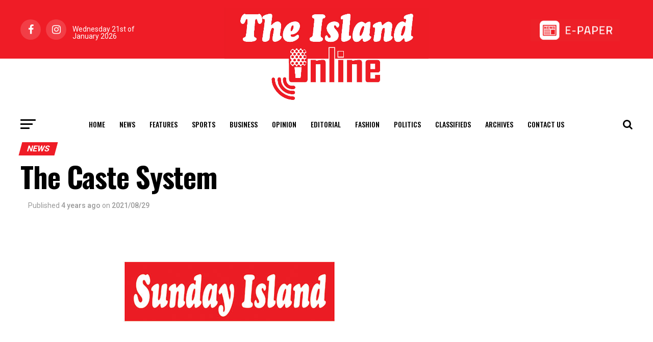

--- FILE ---
content_type: text/html; charset=UTF-8
request_url: https://island.lk/the-caste-system/
body_size: 25751
content:
<!DOCTYPE html>
<html lang="en-US" style="margin-top: 0 !important;">
<head>
	<meta charset="UTF-8" >
	<meta name="viewport" id="viewport" content="width=device-width, initial-scale=1.0, maximum-scale=1.0, minimum-scale=1.0, user-scalable=no" />
		<link rel="pingback" href="http://island.lk/xmlrpc.php" />
			<meta property="og:type" content="article" />
													<meta property="og:image" content="http://island.lk/wp-content/uploads/2020/12/sunday-Island-1-1-1-1-1-3.jpg" />
				<meta name="twitter:image" content="http://island.lk/wp-content/uploads/2020/12/sunday-Island-1-1-1-1-1-3.jpg" />
						<meta property="og:url" content="http://island.lk/the-caste-system/" />
			<meta property="og:title" content="The Caste System" />
			<meta property="og:description" content="by Vijaya Chandrasoma Sri Lanka has been long considered a caste-blind society on the basis that it is a predominantly Buddhist country, and the Buddha himself denounced the caste system which was the accepted social stratification system in India. However, the Sinhalese caste system certainly prevails today, perhaps not to the same degree it existed [&hellip;]" />
			<meta name="twitter:card" content="summary">
			<meta name="twitter:url" content="http://island.lk/the-caste-system/">
			<meta name="twitter:title" content="The Caste System">
			<meta name="twitter:description" content="by Vijaya Chandrasoma Sri Lanka has been long considered a caste-blind society on the basis that it is a predominantly Buddhist country, and the Buddha himself denounced the caste system which was the accepted social stratification system in India. However, the Sinhalese caste system certainly prevails today, perhaps not to the same degree it existed [&hellip;]">
				<title>The Caste System &#8211; The Island</title>
<meta name='robots' content='max-image-preview:large' />
<link rel='dns-prefetch' href='//ajax.googleapis.com' />
<link rel='dns-prefetch' href='//fonts.googleapis.com' />
<link rel='dns-prefetch' href='//www.googletagmanager.com' />
<link rel="alternate" type="application/rss+xml" title="The Island &raquo; Feed" href="http://island.lk/feed/" />
<link rel="alternate" type="application/rss+xml" title="The Island &raquo; Comments Feed" href="http://island.lk/comments/feed/" />
<link rel="alternate" type="application/rss+xml" title="The Island &raquo; The Caste System Comments Feed" href="http://island.lk/the-caste-system/feed/" />
<script type="text/javascript">
/* <![CDATA[ */
window._wpemojiSettings = {"baseUrl":"https:\/\/s.w.org\/images\/core\/emoji\/15.0.3\/72x72\/","ext":".png","svgUrl":"https:\/\/s.w.org\/images\/core\/emoji\/15.0.3\/svg\/","svgExt":".svg","source":{"concatemoji":"http:\/\/island.lk\/wp-includes\/js\/wp-emoji-release.min.js?ver=6.6.2"}};
/*! This file is auto-generated */
!function(i,n){var o,s,e;function c(e){try{var t={supportTests:e,timestamp:(new Date).valueOf()};sessionStorage.setItem(o,JSON.stringify(t))}catch(e){}}function p(e,t,n){e.clearRect(0,0,e.canvas.width,e.canvas.height),e.fillText(t,0,0);var t=new Uint32Array(e.getImageData(0,0,e.canvas.width,e.canvas.height).data),r=(e.clearRect(0,0,e.canvas.width,e.canvas.height),e.fillText(n,0,0),new Uint32Array(e.getImageData(0,0,e.canvas.width,e.canvas.height).data));return t.every(function(e,t){return e===r[t]})}function u(e,t,n){switch(t){case"flag":return n(e,"\ud83c\udff3\ufe0f\u200d\u26a7\ufe0f","\ud83c\udff3\ufe0f\u200b\u26a7\ufe0f")?!1:!n(e,"\ud83c\uddfa\ud83c\uddf3","\ud83c\uddfa\u200b\ud83c\uddf3")&&!n(e,"\ud83c\udff4\udb40\udc67\udb40\udc62\udb40\udc65\udb40\udc6e\udb40\udc67\udb40\udc7f","\ud83c\udff4\u200b\udb40\udc67\u200b\udb40\udc62\u200b\udb40\udc65\u200b\udb40\udc6e\u200b\udb40\udc67\u200b\udb40\udc7f");case"emoji":return!n(e,"\ud83d\udc26\u200d\u2b1b","\ud83d\udc26\u200b\u2b1b")}return!1}function f(e,t,n){var r="undefined"!=typeof WorkerGlobalScope&&self instanceof WorkerGlobalScope?new OffscreenCanvas(300,150):i.createElement("canvas"),a=r.getContext("2d",{willReadFrequently:!0}),o=(a.textBaseline="top",a.font="600 32px Arial",{});return e.forEach(function(e){o[e]=t(a,e,n)}),o}function t(e){var t=i.createElement("script");t.src=e,t.defer=!0,i.head.appendChild(t)}"undefined"!=typeof Promise&&(o="wpEmojiSettingsSupports",s=["flag","emoji"],n.supports={everything:!0,everythingExceptFlag:!0},e=new Promise(function(e){i.addEventListener("DOMContentLoaded",e,{once:!0})}),new Promise(function(t){var n=function(){try{var e=JSON.parse(sessionStorage.getItem(o));if("object"==typeof e&&"number"==typeof e.timestamp&&(new Date).valueOf()<e.timestamp+604800&&"object"==typeof e.supportTests)return e.supportTests}catch(e){}return null}();if(!n){if("undefined"!=typeof Worker&&"undefined"!=typeof OffscreenCanvas&&"undefined"!=typeof URL&&URL.createObjectURL&&"undefined"!=typeof Blob)try{var e="postMessage("+f.toString()+"("+[JSON.stringify(s),u.toString(),p.toString()].join(",")+"));",r=new Blob([e],{type:"text/javascript"}),a=new Worker(URL.createObjectURL(r),{name:"wpTestEmojiSupports"});return void(a.onmessage=function(e){c(n=e.data),a.terminate(),t(n)})}catch(e){}c(n=f(s,u,p))}t(n)}).then(function(e){for(var t in e)n.supports[t]=e[t],n.supports.everything=n.supports.everything&&n.supports[t],"flag"!==t&&(n.supports.everythingExceptFlag=n.supports.everythingExceptFlag&&n.supports[t]);n.supports.everythingExceptFlag=n.supports.everythingExceptFlag&&!n.supports.flag,n.DOMReady=!1,n.readyCallback=function(){n.DOMReady=!0}}).then(function(){return e}).then(function(){var e;n.supports.everything||(n.readyCallback(),(e=n.source||{}).concatemoji?t(e.concatemoji):e.wpemoji&&e.twemoji&&(t(e.twemoji),t(e.wpemoji)))}))}((window,document),window._wpemojiSettings);
/* ]]> */
</script>
<style id='wp-emoji-styles-inline-css' type='text/css'>

	img.wp-smiley, img.emoji {
		display: inline !important;
		border: none !important;
		box-shadow: none !important;
		height: 1em !important;
		width: 1em !important;
		margin: 0 0.07em !important;
		vertical-align: -0.1em !important;
		background: none !important;
		padding: 0 !important;
	}
</style>
<style id='filebird-block-filebird-gallery-style-inline-css' type='text/css'>
ul.filebird-block-filebird-gallery{margin:auto!important;padding:0!important;width:100%}ul.filebird-block-filebird-gallery.layout-grid{display:grid;grid-gap:20px;align-items:stretch;grid-template-columns:repeat(var(--columns),1fr);justify-items:stretch}ul.filebird-block-filebird-gallery.layout-grid li img{border:1px solid #ccc;box-shadow:2px 2px 6px 0 rgba(0,0,0,.3);height:100%;max-width:100%;-o-object-fit:cover;object-fit:cover;width:100%}ul.filebird-block-filebird-gallery.layout-masonry{-moz-column-count:var(--columns);-moz-column-gap:var(--space);column-gap:var(--space);-moz-column-width:var(--min-width);columns:var(--min-width) var(--columns);display:block;overflow:auto}ul.filebird-block-filebird-gallery.layout-masonry li{margin-bottom:var(--space)}ul.filebird-block-filebird-gallery li{list-style:none}ul.filebird-block-filebird-gallery li figure{height:100%;margin:0;padding:0;position:relative;width:100%}ul.filebird-block-filebird-gallery li figure figcaption{background:linear-gradient(0deg,rgba(0,0,0,.7),rgba(0,0,0,.3) 70%,transparent);bottom:0;box-sizing:border-box;color:#fff;font-size:.8em;margin:0;max-height:100%;overflow:auto;padding:3em .77em .7em;position:absolute;text-align:center;width:100%;z-index:2}ul.filebird-block-filebird-gallery li figure figcaption a{color:inherit}

</style>
<link rel='stylesheet' id='simple-banner-style-css' href='http://island.lk/wp-content/plugins/simple-banner/simple-banner.css?ver=3.0.3' type='text/css' media='all' />
<link rel='stylesheet' id='ql-jquery-ui-css' href='//ajax.googleapis.com/ajax/libs/jqueryui/1.12.1/themes/smoothness/jquery-ui.css?ver=6.6.2' type='text/css' media='all' />
<link rel='stylesheet' id='mvp-custom-style-css' href='http://island.lk/wp-content/themes/zox-news/style.css?ver=6.6.2' type='text/css' media='all' />
<style id='mvp-custom-style-inline-css' type='text/css'>


#mvp-wallpaper {
	background: url() no-repeat 50% 0;
	}

#mvp-foot-copy a {
	color: #ef1c26;
	}

#mvp-content-main p a,
.mvp-post-add-main p a {
	box-shadow: inset 0 -4px 0 #ef1c26;
	}

#mvp-content-main p a:hover,
.mvp-post-add-main p a:hover {
	background: #ef1c26;
	}

a,
a:visited,
.post-info-name a,
.woocommerce .woocommerce-breadcrumb a {
	color: #ef1c26;
	}

#mvp-side-wrap a:hover {
	color: #ef1c26;
	}

.mvp-fly-top:hover,
.mvp-vid-box-wrap,
ul.mvp-soc-mob-list li.mvp-soc-mob-com {
	background: #ef1c26;
	}

nav.mvp-fly-nav-menu ul li.menu-item-has-children:after,
.mvp-feat1-left-wrap span.mvp-cd-cat,
.mvp-widget-feat1-top-story span.mvp-cd-cat,
.mvp-widget-feat2-left-cont span.mvp-cd-cat,
.mvp-widget-dark-feat span.mvp-cd-cat,
.mvp-widget-dark-sub span.mvp-cd-cat,
.mvp-vid-wide-text span.mvp-cd-cat,
.mvp-feat2-top-text span.mvp-cd-cat,
.mvp-feat3-main-story span.mvp-cd-cat,
.mvp-feat3-sub-text span.mvp-cd-cat,
.mvp-feat4-main-text span.mvp-cd-cat,
.woocommerce-message:before,
.woocommerce-info:before,
.woocommerce-message:before {
	color: #ef1c26;
	}

#searchform input,
.mvp-authors-name {
	border-bottom: 1px solid #ef1c26;
	}

.mvp-fly-top:hover {
	border-top: 1px solid #ef1c26;
	border-left: 1px solid #ef1c26;
	border-bottom: 1px solid #ef1c26;
	}

.woocommerce .widget_price_filter .ui-slider .ui-slider-handle,
.woocommerce #respond input#submit.alt,
.woocommerce a.button.alt,
.woocommerce button.button.alt,
.woocommerce input.button.alt,
.woocommerce #respond input#submit.alt:hover,
.woocommerce a.button.alt:hover,
.woocommerce button.button.alt:hover,
.woocommerce input.button.alt:hover {
	background-color: #ef1c26;
	}

.woocommerce-error,
.woocommerce-info,
.woocommerce-message {
	border-top-color: #ef1c26;
	}

ul.mvp-feat1-list-buts li.active span.mvp-feat1-list-but,
span.mvp-widget-home-title,
span.mvp-post-cat,
span.mvp-feat1-pop-head {
	background: #ef1c26;
	}

.woocommerce span.onsale {
	background-color: #ef1c26;
	}

.mvp-widget-feat2-side-more-but,
.woocommerce .star-rating span:before,
span.mvp-prev-next-label,
.mvp-cat-date-wrap .sticky {
	color: #ef1c26 !important;
	}

#mvp-main-nav-top,
#mvp-fly-wrap,
.mvp-soc-mob-right,
#mvp-main-nav-small-cont {
	background: #ef1c26;
	}

#mvp-main-nav-small .mvp-fly-but-wrap span,
#mvp-main-nav-small .mvp-search-but-wrap span,
.mvp-nav-top-left .mvp-fly-but-wrap span,
#mvp-fly-wrap .mvp-fly-but-wrap span {
	background: #555555;
	}

.mvp-nav-top-right .mvp-nav-search-but,
span.mvp-fly-soc-head,
.mvp-soc-mob-right i,
#mvp-main-nav-small span.mvp-nav-search-but,
#mvp-main-nav-small .mvp-nav-menu ul li a  {
	color: #555555;
	}

#mvp-main-nav-small .mvp-nav-menu ul li.menu-item-has-children a:after {
	border-color: #555555 transparent transparent transparent;
	}

#mvp-nav-top-wrap span.mvp-nav-search-but:hover,
#mvp-main-nav-small span.mvp-nav-search-but:hover {
	color: #ef1c26;
	}

#mvp-nav-top-wrap .mvp-fly-but-wrap:hover span,
#mvp-main-nav-small .mvp-fly-but-wrap:hover span,
span.mvp-woo-cart-num:hover {
	background: #ef1c26;
	}

#mvp-main-nav-bot-cont {
	background: #ffffff;
	}

#mvp-nav-bot-wrap .mvp-fly-but-wrap span,
#mvp-nav-bot-wrap .mvp-search-but-wrap span {
	background: #000000;
	}

#mvp-nav-bot-wrap span.mvp-nav-search-but,
#mvp-nav-bot-wrap .mvp-nav-menu ul li a {
	color: #000000;
	}

#mvp-nav-bot-wrap .mvp-nav-menu ul li.menu-item-has-children a:after {
	border-color: #000000 transparent transparent transparent;
	}

.mvp-nav-menu ul li:hover a {
	border-bottom: 5px solid #ef1c26;
	}

#mvp-nav-bot-wrap .mvp-fly-but-wrap:hover span {
	background: #ef1c26;
	}

#mvp-nav-bot-wrap span.mvp-nav-search-but:hover {
	color: #ef1c26;
	}

body,
.mvp-feat1-feat-text p,
.mvp-feat2-top-text p,
.mvp-feat3-main-text p,
.mvp-feat3-sub-text p,
#searchform input,
.mvp-author-info-text,
span.mvp-post-excerpt,
.mvp-nav-menu ul li ul.sub-menu li a,
nav.mvp-fly-nav-menu ul li a,
.mvp-ad-label,
span.mvp-feat-caption,
.mvp-post-tags a,
.mvp-post-tags a:visited,
span.mvp-author-box-name a,
#mvp-author-box-text p,
.mvp-post-gallery-text p,
ul.mvp-soc-mob-list li span,
#comments,
h3#reply-title,
h2.comments,
#mvp-foot-copy p,
span.mvp-fly-soc-head,
.mvp-post-tags-header,
span.mvp-prev-next-label,
span.mvp-post-add-link-but,
#mvp-comments-button a,
#mvp-comments-button span.mvp-comment-but-text,
.woocommerce ul.product_list_widget span.product-title,
.woocommerce ul.product_list_widget li a,
.woocommerce #reviews #comments ol.commentlist li .comment-text p.meta,
.woocommerce div.product p.price,
.woocommerce div.product p.price ins,
.woocommerce div.product p.price del,
.woocommerce ul.products li.product .price del,
.woocommerce ul.products li.product .price ins,
.woocommerce ul.products li.product .price,
.woocommerce #respond input#submit,
.woocommerce a.button,
.woocommerce button.button,
.woocommerce input.button,
.woocommerce .widget_price_filter .price_slider_amount .button,
.woocommerce span.onsale,
.woocommerce-review-link,
#woo-content p.woocommerce-result-count,
.woocommerce div.product .woocommerce-tabs ul.tabs li a,
a.mvp-inf-more-but,
span.mvp-cont-read-but,
span.mvp-cd-cat,
span.mvp-cd-date,
.mvp-feat4-main-text p,
span.mvp-woo-cart-num,
span.mvp-widget-home-title2,
.wp-caption,
#mvp-content-main p.wp-caption-text,
.gallery-caption,
.mvp-post-add-main p.wp-caption-text,
#bbpress-forums,
#bbpress-forums p,
.protected-post-form input,
#mvp-feat6-text p {
	font-family: 'Roboto', sans-serif;
	}

.mvp-blog-story-text p,
span.mvp-author-page-desc,
#mvp-404 p,
.mvp-widget-feat1-bot-text p,
.mvp-widget-feat2-left-text p,
.mvp-flex-story-text p,
.mvp-search-text p,
#mvp-content-main p,
.mvp-post-add-main p,
#mvp-content-main ul li,
#mvp-content-main ol li,
.rwp-summary,
.rwp-u-review__comment,
.mvp-feat5-mid-main-text p,
.mvp-feat5-small-main-text p,
#mvp-content-main .wp-block-button__link,
.wp-block-audio figcaption,
.wp-block-video figcaption,
.wp-block-embed figcaption,
.wp-block-verse pre,
pre.wp-block-verse {
	font-family: 'PT Serif', sans-serif;
	}

.mvp-nav-menu ul li a,
#mvp-foot-menu ul li a {
	font-family: 'Oswald', sans-serif;
	}


.mvp-feat1-sub-text h2,
.mvp-feat1-pop-text h2,
.mvp-feat1-list-text h2,
.mvp-widget-feat1-top-text h2,
.mvp-widget-feat1-bot-text h2,
.mvp-widget-dark-feat-text h2,
.mvp-widget-dark-sub-text h2,
.mvp-widget-feat2-left-text h2,
.mvp-widget-feat2-right-text h2,
.mvp-blog-story-text h2,
.mvp-flex-story-text h2,
.mvp-vid-wide-more-text p,
.mvp-prev-next-text p,
.mvp-related-text,
.mvp-post-more-text p,
h2.mvp-authors-latest a,
.mvp-feat2-bot-text h2,
.mvp-feat3-sub-text h2,
.mvp-feat3-main-text h2,
.mvp-feat4-main-text h2,
.mvp-feat5-text h2,
.mvp-feat5-mid-main-text h2,
.mvp-feat5-small-main-text h2,
.mvp-feat5-mid-sub-text h2,
#mvp-feat6-text h2,
.alp-related-posts-wrapper .alp-related-post .post-title {
	font-family: 'Oswald', sans-serif;
	}

.mvp-feat2-top-text h2,
.mvp-feat1-feat-text h2,
h1.mvp-post-title,
h1.mvp-post-title-wide,
.mvp-drop-nav-title h4,
#mvp-content-main blockquote p,
.mvp-post-add-main blockquote p,
#mvp-content-main p.has-large-font-size,
#mvp-404 h1,
#woo-content h1.page-title,
.woocommerce div.product .product_title,
.woocommerce ul.products li.product h3,
.alp-related-posts .current .post-title {
	font-family: 'Oswald', sans-serif;
	}

span.mvp-feat1-pop-head,
.mvp-feat1-pop-text:before,
span.mvp-feat1-list-but,
span.mvp-widget-home-title,
.mvp-widget-feat2-side-more,
span.mvp-post-cat,
span.mvp-page-head,
h1.mvp-author-top-head,
.mvp-authors-name,
#mvp-content-main h1,
#mvp-content-main h2,
#mvp-content-main h3,
#mvp-content-main h4,
#mvp-content-main h5,
#mvp-content-main h6,
.woocommerce .related h2,
.woocommerce div.product .woocommerce-tabs .panel h2,
.woocommerce div.product .product_title,
.mvp-feat5-side-list .mvp-feat1-list-img:after {
	font-family: 'Roboto', sans-serif;
	}

	

	#mvp-leader-wrap {
		position: relative;
		}
	#mvp-site-main {
		margin-top: 0;
		}
	#mvp-leader-wrap {
		top: 0 !important;
		}
		

	.mvp-nav-links {
		display: none;
		}
		

	@media screen and (max-width: 479px) {
		.single #mvp-content-body-top {
			max-height: 400px;
			}
		.single .mvp-cont-read-but-wrap {
			display: inline;
			}
		}
		

	.alp-advert {
		display: none;
	}
	.alp-related-posts-wrapper .alp-related-posts .current {
		margin: 0 0 10px;
	}
		

 	#mvp-foot-wrap {
    background: #ef1c24;
    width: 100%;
}

.mvp-nav-logo-reg {
max-width: 25rem;
display: block;
margin: 0 auto 0 auto;
position: relative;
z-index: 1;
}

#mvp-main-nav-top::after {
content: '';
display: block;
width: 100%;
height: 47.5%;
position: absolute;
background: #fff;
left: 0;
right: 0;
bottom: 0;
transition: all 0.3s ease-in-out;
}

#mvp-main-nav-top.mvp-nav-small::after {
height: 0;
}


		
</style>
<link rel='stylesheet' id='fontawesome-child-css' href='http://island.lk/wp-content/themes/zox-news-child/font-awesome/css/font-awesome.css?ver=6.6.2' type='text/css' media='all' />
<link rel='stylesheet' id='mvp-custom-child-style-css' href='http://island.lk/wp-content/themes/zox-news-child/style.css?ver=1.0.0' type='text/css' media='all' />
<link rel='stylesheet' id='jqui-css' href='http://island.lk/wp-content/themes/zox-news-child/jqui/jquery-ui.min.css?ver=6.6.2' type='text/css' media='all' />
<link rel='stylesheet' id='jqui-theme-css' href='http://island.lk/wp-content/themes/zox-news-child/jqui/jquery-ui.theme.min.css?ver=6.6.2' type='text/css' media='all' />
<link rel='stylesheet' id='mvp-reset-css' href='http://island.lk/wp-content/themes/zox-news/css/reset.css?ver=6.6.2' type='text/css' media='all' />
<link rel='stylesheet' id='fontawesome-css' href='http://island.lk/wp-content/themes/zox-news-child/font-awesome/css/font-awesome.css?ver=6.6.2' type='text/css' media='all' />
<link rel='stylesheet' id='mvp-fonts-css' href='//fonts.googleapis.com/css?family=Roboto%3A300%2C400%2C700%2C900%7COswald%3A400%2C700%7CAdvent+Pro%3A700%7COpen+Sans%3A700%7CAnton%3A400Oswald%3A100%2C200%2C300%2C400%2C500%2C600%2C700%2C800%2C900%7COswald%3A100%2C200%2C300%2C400%2C500%2C600%2C700%2C800%2C900%7CRoboto%3A100%2C200%2C300%2C400%2C500%2C600%2C700%2C800%2C900%7CRoboto%3A100%2C200%2C300%2C400%2C500%2C600%2C700%2C800%2C900%7CPT+Serif%3A100%2C200%2C300%2C400%2C500%2C600%2C700%2C800%2C900%7COswald%3A100%2C200%2C300%2C400%2C500%2C600%2C700%2C800%2C900%26subset%3Dlatin%2Clatin-ext%2Ccyrillic%2Ccyrillic-ext%2Cgreek-ext%2Cgreek%2Cvietnamese' type='text/css' media='all' />
<link rel='stylesheet' id='mvp-media-queries-css' href='http://island.lk/wp-content/themes/zox-news/css/media-queries.css?ver=6.6.2' type='text/css' media='all' />
<link rel='stylesheet' id='font-awesome-css' href='http://island.lk/wp-content/plugins/popup-anything-on-click/assets/css/font-awesome.min.css?ver=2.8.2' type='text/css' media='all' />
<link rel='stylesheet' id='popupaoc-public-style-css' href='http://island.lk/wp-content/plugins/popup-anything-on-click/assets/css/popupaoc-public.css?ver=2.8.2' type='text/css' media='all' />
<script type="text/javascript" src="http://island.lk/wp-includes/js/jquery/jquery.min.js?ver=3.7.1" id="jquery-core-js"></script>
<script type="text/javascript" src="http://island.lk/wp-includes/js/jquery/jquery-migrate.min.js?ver=3.4.1" id="jquery-migrate-js"></script>
<script type="text/javascript" id="simple-banner-script-js-before">
/* <![CDATA[ */
const simpleBannerScriptParams = {"pro_version_enabled":"","debug_mode":"","id":41296,"version":"3.0.3","banner_params":[{"hide_simple_banner":"yes","simple_banner_prepend_element":"header","simple_banner_position":"static","header_margin":"","header_padding":"","wp_body_open_enabled":"","wp_body_open":true,"simple_banner_z_index":"","simple_banner_text":"<a href=\"https:\/\/cityofdreamssrilanka.com\/en\" target=\"_blank\"><img src=\"http:\/\/island.lk\/wp-content\/uploads\/2025\/07\/Leaderboard_1300.gif\" style=\"width:100%;height:auto;padding:0px 0px\"><\/a>","disabled_on_current_page":false,"disabled_pages_array":[],"is_current_page_a_post":true,"disabled_on_posts":"","simple_banner_disabled_page_paths":"","simple_banner_font_size":"","simple_banner_color":"#000","simple_banner_text_color":"#fff","simple_banner_link_color":"","simple_banner_close_color":"","simple_banner_custom_css":"padding:0px;","simple_banner_scrolling_custom_css":"position:scroll;","simple_banner_text_custom_css":"padding:0px;","simple_banner_button_css":"","site_custom_css":"","keep_site_custom_css":"","site_custom_js":"","keep_site_custom_js":"","close_button_enabled":"on","close_button_expiration":"","close_button_cookie_set":false,"current_date":{"date":"2026-01-21 04:19:34.453099","timezone_type":3,"timezone":"UTC"},"start_date":{"date":"2026-01-21 04:19:34.453108","timezone_type":3,"timezone":"UTC"},"end_date":{"date":"2026-01-21 04:19:34.453113","timezone_type":3,"timezone":"UTC"},"simple_banner_start_after_date":"","simple_banner_remove_after_date":"","simple_banner_insert_inside_element":""}]}
/* ]]> */
</script>
<script type="text/javascript" src="http://island.lk/wp-content/plugins/simple-banner/simple-banner.js?ver=3.0.3" id="simple-banner-script-js"></script>
<script type="text/javascript" src="http://island.lk/wp-content/themes/zox-news-child/jqui/jquery-ui.min.js?ver=6.6.2" id="jqui-js"></script>
<link rel="https://api.w.org/" href="http://island.lk/wp-json/" /><link rel="alternate" title="JSON" type="application/json" href="http://island.lk/wp-json/wp/v2/posts/41296" /><link rel="EditURI" type="application/rsd+xml" title="RSD" href="http://island.lk/xmlrpc.php?rsd" />
<meta name="generator" content="WordPress 6.6.2" />
<link rel="canonical" href="http://island.lk/the-caste-system/" />
<link rel='shortlink' href='http://island.lk/?p=41296' />
<link rel="alternate" title="oEmbed (JSON)" type="application/json+oembed" href="http://island.lk/wp-json/oembed/1.0/embed?url=http%3A%2F%2Fisland.lk%2Fthe-caste-system%2F" />
<link rel="alternate" title="oEmbed (XML)" type="text/xml+oembed" href="http://island.lk/wp-json/oembed/1.0/embed?url=http%3A%2F%2Fisland.lk%2Fthe-caste-system%2F&#038;format=xml" />
<meta name="generator" content="Site Kit by Google 1.137.0" /><style id="simple-banner-hide" type="text/css">.simple-banner{display:none;}</style><style id="simple-banner-position" type="text/css">.simple-banner{position:static;}</style><style id="simple-banner-background-color" type="text/css">.simple-banner{background:#000;}</style><style id="simple-banner-text-color" type="text/css">.simple-banner .simple-banner-text{color:#fff;}</style><style id="simple-banner-link-color" type="text/css">.simple-banner .simple-banner-text a{color:#f16521;}</style><style id="simple-banner-z-index" type="text/css">.simple-banner{z-index: 99999;}</style><style id="simple-banner-custom-css" type="text/css">.simple-banner{padding:0px;}</style><style id="simple-banner-scrolling-custom-css" type="text/css">.simple-banner.simple-banner-scrolling{position:scroll;}</style><style id="simple-banner-text-custom-css" type="text/css">.simple-banner .simple-banner-text{padding:0px;}</style><style id="simple-banner-site-custom-css-dummy" type="text/css"></style><script id="simple-banner-site-custom-js-dummy" type="text/javascript"></script><style type="text/css">.broken_link, a.broken_link {
	text-decoration: line-through;
}</style>
<!-- Google Tag Manager snippet added by Site Kit -->
<script type="text/javascript">
/* <![CDATA[ */

			( function( w, d, s, l, i ) {
				w[l] = w[l] || [];
				w[l].push( {'gtm.start': new Date().getTime(), event: 'gtm.js'} );
				var f = d.getElementsByTagName( s )[0],
					j = d.createElement( s ), dl = l != 'dataLayer' ? '&l=' + l : '';
				j.async = true;
				j.src = 'https://www.googletagmanager.com/gtm.js?id=' + i + dl;
				f.parentNode.insertBefore( j, f );
			} )( window, document, 'script', 'dataLayer', 'GTM-PPCVB3MH' );
			
/* ]]> */
</script>

<!-- End Google Tag Manager snippet added by Site Kit -->
<link rel="icon" href="http://island.lk/wp-content/uploads/2020/07/cropped-site-icon-32x32.jpg" sizes="32x32" />
<link rel="icon" href="http://island.lk/wp-content/uploads/2020/07/cropped-site-icon-192x192.jpg" sizes="192x192" />
<link rel="apple-touch-icon" href="http://island.lk/wp-content/uploads/2020/07/cropped-site-icon-180x180.jpg" />
<meta name="msapplication-TileImage" content="http://island.lk/wp-content/uploads/2020/07/cropped-site-icon-270x270.jpg" />
		<style type="text/css" id="wp-custom-css">
			.mvp-author-info-text .mvp-author-info-name{
	display: none !important;
}		</style>
		
	<!-- Google tag (gtag.js) -->
	<script async src="https://www.googletagmanager.com/gtag/js?id=G-8V700T80WY"></script>
	<script>
	  window.dataLayer = window.dataLayer || [];
	  function gtag(){dataLayer.push(arguments);}
	  gtag('js', new Date());

	  gtag('config', 'G-8V700T80WY');
	</script>

	<!-- Google Tag Manager -->
	<script>(function(w,d,s,l,i){w[l]=w[l]||[];w[l].push({'gtm.start':
	new Date().getTime(),event:'gtm.js'});var f=d.getElementsByTagName(s)[0],
	j=d.createElement(s),dl=l!='dataLayer'?'&l='+l:'';j.async=true;j.src=
	'https://www.googletagmanager.com/gtm.js?id='+i+dl;f.parentNode.insertBefore(j,f);
	})(window,document,'script','dataLayer','GTM-PPCVB3MH');</script>
	<!-- End Google Tag Manager -->

	<script src="https://cdnjs.cloudflare.com/ajax/libs/moment.js/2.13.0/moment.min.js" integrity="sha512-Ff5AdoHz3vQThC2scsjxohVP7viZvTzrYjJCgEuvOinHOa5xrYk7vPumK1n721HpJ7W5aqHFt+8Ptv9HwMf7tA==" crossorigin="anonymous"></script>

	<!--script async src="https://pagead2.googlesyndication.com/pagead/js/adsbygoogle.js?client=ca-pub-4096849281011967"
     crossorigin="anonymous"></script-->
     
</head>
<body class="post-template-default single single-post postid-41296 single-format-standard">

<!-- Google Tag Manager (noscript) -->
<!--noscript><iframe src="https://www.googletagmanager.com/ns.html?id=GTM-PPCVB3MH"
height="0" width="0" style="display:none;visibility:hidden"></iframe></noscript-->
<!-- End Google Tag Manager (noscript) -->

<!--script src="https://tags.adstudio.cloud/island.js"> </script-->
	<div id="mvp-fly-wrap">
	<div id="mvp-fly-menu-top" class="left relative">
		<div class="mvp-fly-top-out left relative">
			<div class="mvp-fly-top-in">
				<div id="mvp-fly-logo" class="left relative">
											<a href="http://island.lk/"><img src="https://island.lk/wp-content/uploads/2020/07/island-logo-sm.jpg" alt="The Island" data-rjs="2" /></a>
									</div><!--mvp-fly-logo-->
			</div><!--mvp-fly-top-in-->
			<div class="mvp-fly-but-wrap mvp-fly-but-menu mvp-fly-but-click">
				<span></span>
				<span></span>
				<span></span>
				<span></span>
			</div><!--mvp-fly-but-wrap-->
		</div><!--mvp-fly-top-out-->
	</div><!--mvp-fly-menu-top-->
	<div id="mvp-fly-menu-wrap">
		<nav class="mvp-fly-nav-menu left relative">
			<div class="menu-main-menu-container"><ul id="menu-main-menu" class="menu"><li id="menu-item-1201" class="menu-item menu-item-type-post_type menu-item-object-page menu-item-home menu-item-1201"><a href="http://island.lk/">Home</a></li>
<li id="menu-item-735" class="menu-item menu-item-type-taxonomy menu-item-object-category current-post-ancestor current-menu-parent current-post-parent menu-item-735"><a href="http://island.lk/category/news/">News</a></li>
<li id="menu-item-887" class="menu-item menu-item-type-taxonomy menu-item-object-category menu-item-887"><a href="http://island.lk/category/features/">Features</a></li>
<li id="menu-item-178" class="mvp-mega-dropdown menu-item menu-item-type-taxonomy menu-item-object-category menu-item-178"><a href="http://island.lk/category/sports/">Sports</a></li>
<li id="menu-item-185807" class="menu-item menu-item-type-custom menu-item-object-custom menu-item-185807"><a href="https://island.lk/category/business/">Business</a></li>
<li id="menu-item-743" class="menu-item menu-item-type-taxonomy menu-item-object-category menu-item-743"><a href="http://island.lk/category/opinion/">Opinion</a></li>
<li id="menu-item-742" class="menu-item menu-item-type-taxonomy menu-item-object-category menu-item-742"><a href="http://island.lk/category/editorial/">Editorial</a></li>
<li id="menu-item-909" class="menu-item menu-item-type-taxonomy menu-item-object-category menu-item-909"><a href="http://island.lk/category/fashion/">Fashion</a></li>
<li id="menu-item-364" class="menu-item menu-item-type-taxonomy menu-item-object-category menu-item-364"><a href="http://island.lk/category/politics/">Politics</a></li>
<li id="menu-item-4781" class="menu-item menu-item-type-custom menu-item-object-custom menu-item-4781"><a href="/classifieds/">Classifieds</a></li>
<li id="menu-item-4772" class="menu-item menu-item-type-post_type menu-item-object-page menu-item-4772"><a href="http://island.lk/archives/">Archives</a></li>
<li id="menu-item-738" class="menu-item menu-item-type-post_type menu-item-object-page menu-item-738"><a href="http://island.lk/conatct-us/">Contact Us</a></li>
</ul></div>		</nav>
	</div><!--mvp-fly-menu-wrap-->
	<div id="mvp-fly-soc-wrap">
		<span class="mvp-fly-soc-head">Connect with us</span>
		<ul class="mvp-fly-soc-list left relative">
							<li><a href="https://www.facebook.com/theisland.lk" target="_blank" class="fa fa-facebook fa-2"></a></li>
																<li><a href="https://www.instagram.com/theisland.lk/" target="_blank" class="fa fa-instagram fa-2"></a></li>
																	</ul>
	</div><!--mvp-fly-soc-wrap-->
</div><!--mvp-fly-wrap-->	<div id="mvp-site" class="left relative">
		<div id="mvp-search-wrap">
			<div id="mvp-search-box">
				<form method="get" id="searchform" action="http://island.lk/">
	<input type="text" name="s" id="s" value="Search" onfocus='if (this.value == "Search") { this.value = ""; }' onblur='if (this.value == "") { this.value = "Search"; }' />
	<input type="hidden" id="searchsubmit" value="Search" />
</form>			</div><!--mvp-search-box-->
			<div class="mvp-search-but-wrap mvp-search-click">
				<span></span>
				<span></span>
			</div><!--mvp-search-but-wrap-->
		</div><!--mvp-search-wrap-->
				<div id="mvp-site-wall" class="left relative">
						<div id="mvp-site-main" class="left relative">
				<header id="mvp-main-head-wrap" class="left relative">
											<nav id="mvp-main-nav-wrap" class="left relative">
							<div id="mvp-main-nav-top" class="left relative">
							<!--<a href="https://www.vote.bestweb.lk/site/www_island_lk" target="_blank" id="best-web-logo" class="best-web-logo"><img src="https://www.bw2022.lk/vote4us.png" alt="logo" width="150" height="150" border="0" align="right" style="margin-top:20px" /></a>-->
								<div class="mvp-main-box">
									<div id="mvp-nav-top-wrap" class="left relative">
										<div class="mvp-nav-top-right-out left relative">
											<div class="mvp-nav-top-right-in">
												<div class="mvp-nav-top-cont left relative">
													<div class="mvp-nav-top-left-out relative">
														<div class="mvp-nav-top-left">
															<div class="mvp-nav-soc-wrap">
																																	<a href="https://www.facebook.com/theisland.lk" target="_blank"><span class="mvp-nav-soc-but fa fa-facebook fa-2"></span></a>
																																<!-- <a href="http://theislandmkt@gmail.com" target="_blank"><span class="mvp-nav-soc-but fa fa-envelope fa-2"></span></a> -->
																																																	<a href="https://www.instagram.com/theisland.lk/" target="_blank"><span class="mvp-nav-soc-but fa fa-instagram fa-2"></span></a>
																																																<div class="todaydate">
																	Wednesday 21st of January 2026<br>																</div>

															</div>
															<!--mvp-nav-soc-wrap-->
															<div class="mvp-fly-but-wrap mvp-fly-but-click left relative">
																<span></span>
																<span></span>
																<span></span>
																<span></span>
															</div><!--mvp-fly-but-wrap-->

															
														</div><!--mvp-nav-top-left-->
														<div class="mvp-nav-top-left-in">
															<div class="mvp-nav-top-mid left relative" itemscope itemtype="http://schema.org/Organization">
																
																																		
																		<a class="mvp-nav-logo-reg" itemprop="url" href="http://island.lk/"><img itemprop="logo" src="http://island.lk/wp-content/uploads/2024/05/island-logo-lg-new.jpg" alt="The Island" data-rjs="2" /></a>
																																																																			
																		<a class="mvp-nav-logo-small" href="http://island.lk/"><img src="https://island.lk/wp-content/uploads/2020/07/island-logo-sm.jpg" alt="The Island" data-rjs="2" /></a>
																																																																		<h2 class="mvp-logo-title">The Island</h2>
																																																	<div class="mvp-drop-nav-title left">
																		<h4>The Caste System</h4>
																	</div><!--mvp-drop-nav-title-->
																

															</div><!--mvp-nav-top-mid-->
															
														</div><!--mvp-nav-top-left-in-->
													</div><!--mvp-nav-top-left-out-->
												</div><!--mvp-nav-top-cont-->
											</div><!--mvp-nav-top-right-in-->
											<div class="mvp-nav-top-right">
												<a href="https://epaper.upali.lk/" target="_blank" class="logo-epaper"><img src="/wp-content/uploads/2023/01/logo-epaper.png" style="width: 175px;"></a>
												<br/>
												<!--<img src="/wp-content/uploads/2020/07/epaperlogo-1.jpg">-->
																								<span class="mvp-nav-search-but fa fa-search fa-2 mvp-search-click">
													
												</span>
											</div><!--mvp-nav-top-right-->
										</div><!--mvp-nav-top-right-out-->
									</div><!--mvp-nav-top-wrap-->
								</div><!--mvp-main-box-->
							</div><!--mvp-main-nav-top-->
							<div class="container add_home">
						    <div class="row">						    <!--Home--><div class="advertisment"></div>						    <!--news-->						    <!--Features-->						    <!--Sports-->						    <!--Politics-->						    <!--Business-->						    <!--Fashion-->						    </div>
						</div>
							<div id="mvp-main-nav-bot" class="left relative">
								<div id="mvp-main-nav-bot-cont" class="left">
									<div class="mvp-main-box">
										<div id="mvp-nav-bot-wrap" class="left">
											<div class="mvp-nav-bot-right-out left">
												<div class="mvp-nav-bot-right-in">
													<div class="mvp-nav-bot-cont left">
														<div class="mvp-nav-bot-left-out">
															<div class="mvp-nav-bot-left left relative">
																<div class="mvp-fly-but-wrap mvp-fly-but-click left relative">
																	<span></span>
																	<span></span>
																	<span></span>
																	<span></span>
																</div><!--mvp-fly-but-wrap-->
															</div><!--mvp-nav-bot-left-->
															<div class="mvp-nav-bot-left-in">
																<div class="mvp-nav-menu left">
																	<div class="menu-main-menu-container"><ul id="menu-main-menu-1" class="menu"><li class="menu-item menu-item-type-post_type menu-item-object-page menu-item-home menu-item-1201"><a href="http://island.lk/">Home</a></li>
<li class="menu-item menu-item-type-taxonomy menu-item-object-category current-post-ancestor current-menu-parent current-post-parent menu-item-735"><a href="http://island.lk/category/news/">News</a></li>
<li class="menu-item menu-item-type-taxonomy menu-item-object-category menu-item-887"><a href="http://island.lk/category/features/">Features</a></li>
<li class="mvp-mega-dropdown menu-item menu-item-type-taxonomy menu-item-object-category menu-item-178"><a href="http://island.lk/category/sports/">Sports</a><div class="mvp-mega-dropdown"><div class="mvp-main-box"><ul class="mvp-mega-list"><li><a href="http://island.lk/u-19-world-cup-rain-disrupts-new-zealand-vs-bangladesh-game-in-bulawayo/"><div class="mvp-mega-img"><img width="400" height="240" src="http://island.lk/wp-content/uploads/2026/01/Under-19-World-Cup-2026-400x240.png" class="attachment-mvp-mid-thumb size-mvp-mid-thumb wp-post-image" alt="" decoding="async" loading="lazy" srcset="http://island.lk/wp-content/uploads/2026/01/Under-19-World-Cup-2026-400x240.png 400w, http://island.lk/wp-content/uploads/2026/01/Under-19-World-Cup-2026-590x354.png 590w" sizes="(max-width: 400px) 100vw, 400px" /></div><p>U &#8211; 19 world Cup: Rain disrupts New Zealand vs Bangladesh game in Bulawayo</p></a></li><li><a href="http://island.lk/u-19-world-cup-will-malajczuks-51-ball-century-helps-australia-blow-japan-away/"><div class="mvp-mega-img"><img width="400" height="240" src="http://island.lk/wp-content/uploads/2026/01/412195.6-400x240.jpg" class="attachment-mvp-mid-thumb size-mvp-mid-thumb wp-post-image" alt="" decoding="async" loading="lazy" srcset="http://island.lk/wp-content/uploads/2026/01/412195.6-400x240.jpg 400w, http://island.lk/wp-content/uploads/2026/01/412195.6-590x354.jpg 590w" sizes="(max-width: 400px) 100vw, 400px" /></div><p>U &#8211; 19 World Cup: Will Malajczuk&#8217;s 51-ball century helps Australia blow Japan away</p></a></li><li><a href="http://island.lk/rodrigues-holds-nerve-as-delhi-capitals-hand-mumbai-indians-third-straight-loss/"><div class="mvp-mega-img"><img width="400" height="240" src="http://island.lk/wp-content/uploads/2026/01/412202.6-400x240.jpg" class="attachment-mvp-mid-thumb size-mvp-mid-thumb wp-post-image" alt="" decoding="async" loading="lazy" srcset="http://island.lk/wp-content/uploads/2026/01/412202.6-400x240.jpg 400w, http://island.lk/wp-content/uploads/2026/01/412202.6-590x354.jpg 590w" sizes="(max-width: 400px) 100vw, 400px" /></div><p>Rodrigues holds nerve as Delhi Capitals  hand Mumbai Indians third straight loss</p></a></li><li><a href="http://island.lk/sri-lanka-cement-top-spot-with-crushing-win/"><div class="mvp-mega-img"><img width="400" height="240" src="http://island.lk/wp-content/uploads/2026/01/ICC-400x240.jpg" class="attachment-mvp-mid-thumb size-mvp-mid-thumb wp-post-image" alt="" decoding="async" loading="lazy" srcset="http://island.lk/wp-content/uploads/2026/01/ICC-400x240.jpg 400w, http://island.lk/wp-content/uploads/2026/01/ICC-590x354.jpg 590w" sizes="(max-width: 400px) 100vw, 400px" /></div><p>Sri Lanka cement top spot with crushing win</p></a></li><li><a href="http://island.lk/leaving-out-kjp-is-a-no-brainer/"><div class="mvp-mega-img"><img width="400" height="240" src="http://island.lk/wp-content/uploads/2026/01/Kusal-400x240.jpg" class="attachment-mvp-mid-thumb size-mvp-mid-thumb wp-post-image" alt="" decoding="async" loading="lazy" srcset="http://island.lk/wp-content/uploads/2026/01/Kusal-400x240.jpg 400w, http://island.lk/wp-content/uploads/2026/01/Kusal-590x354.jpg 590w" sizes="(max-width: 400px) 100vw, 400px" /></div><p>Leaving out KJP is a no-brainer</p></a></li></ul></div></div></li>
<li class="menu-item menu-item-type-custom menu-item-object-custom menu-item-185807"><a href="https://island.lk/category/business/">Business</a></li>
<li class="menu-item menu-item-type-taxonomy menu-item-object-category menu-item-743"><a href="http://island.lk/category/opinion/">Opinion</a></li>
<li class="menu-item menu-item-type-taxonomy menu-item-object-category menu-item-742"><a href="http://island.lk/category/editorial/">Editorial</a></li>
<li class="menu-item menu-item-type-taxonomy menu-item-object-category menu-item-909"><a href="http://island.lk/category/fashion/">Fashion</a></li>
<li class="menu-item menu-item-type-taxonomy menu-item-object-category menu-item-364"><a href="http://island.lk/category/politics/">Politics</a></li>
<li class="menu-item menu-item-type-custom menu-item-object-custom menu-item-4781"><a href="/classifieds/">Classifieds</a></li>
<li class="menu-item menu-item-type-post_type menu-item-object-page menu-item-4772"><a href="http://island.lk/archives/">Archives</a></li>
<li class="menu-item menu-item-type-post_type menu-item-object-page menu-item-738"><a href="http://island.lk/conatct-us/">Contact Us</a></li>
</ul></div>																</div><!--mvp-nav-menu-->
															</div><!--mvp-nav-bot-left-in-->
														</div><!--mvp-nav-bot-left-out-->
													</div><!--mvp-nav-bot-cont-->
												</div><!--mvp-nav-bot-right-in-->
												<div class="mvp-nav-bot-right left relative">
													<span class="mvp-nav-search-but fa fa-search fa-2 mvp-search-click"></span>
												</div><!--mvp-nav-bot-right-->
											</div><!--mvp-nav-bot-right-out-->
										</div><!--mvp-nav-bot-wrap-->
									</div><!--mvp-main-nav-bot-cont-->
								</div><!--mvp-main-box-->
							</div><!--mvp-main-nav-bot-->
						</nav><!--mvp-main-nav-wrap-->
									</header><!--mvp-main-head-wrap-->
				<div id="mvp-main-body-wrap" class="left relative">	<article id="mvp-article-wrap" itemscope itemtype="http://schema.org/NewsArticle">
			<meta itemscope itemprop="mainEntityOfPage"  itemType="https://schema.org/WebPage" itemid="http://island.lk/the-caste-system/"/>
						<div id="mvp-article-cont" class="left relative">
			<div class="mvp-main-box">
				<div id="mvp-post-main" class="left relative">
										<header id="mvp-post-head" class="left relative">
						<h3 class="mvp-post-cat left relative"><a class="mvp-post-cat-link" href="http://island.lk/category/news/"><span class="mvp-post-cat left">News</span></a></h3>
						<h1 class="mvp-post-title left entry-title" itemprop="headline">The Caste System</h1>
																			<div class="mvp-author-info-wrap left relative">
								<div class="mvp-author-info-thumb left relative">
									<img alt='' src='http://0.gravatar.com/avatar/938ee243006d2a6ead63a032490cf45f?s=46&#038;d=mm&#038;r=g' srcset='http://0.gravatar.com/avatar/938ee243006d2a6ead63a032490cf45f?s=92&#038;d=mm&#038;r=g 2x' class='avatar avatar-46 photo' height='46' width='46' decoding='async'/>								</div><!--mvp-author-info-thumb-->
								<div class="mvp-author-info-text left relative">
									<div class="mvp-author-info-date left relative">
										<p>Published</p> <span class="mvp-post-date">4 years ago</span> <p>on</p> <span class="mvp-post-date updated"><time class="post-date updated" itemprop="datePublished" datetime="2021-08-29">2021/08/29</time></span>
										<meta itemprop="dateModified" content="2021-08-28 12:15 pm"/>
									</div><!--mvp-author-info-date-->
									<div class="mvp-author-info-name left relative" itemprop="author" itemscope itemtype="https://schema.org/Person">
										<p>By</p> <span class="author-name vcard fn author" itemprop="name"><a href="http://island.lk/author/sahanl/" title="Posts by Sahan Weerasooriya" rel="author">Sahan Weerasooriya</a></span> 									</div><!--mvp-author-info-name-->
								</div><!--mvp-author-info-text-->
							</div><!--mvp-author-info-wrap-->
											</header>
										<div class="mvp-post-main-out left relative">
						<div class="mvp-post-main-in">
							<div id="mvp-post-content" class="left relative">
																																																														<div id="mvp-post-feat-img" class="left relative mvp-post-feat-img-wide2" itemprop="image" itemscope itemtype="https://schema.org/ImageObject">
												<img width="450" height="266" src="http://island.lk/wp-content/uploads/2020/12/sunday-Island-1-1-1-1-1-3.jpg" class="attachment- size- wp-post-image" alt="" decoding="async" fetchpriority="high" srcset="http://island.lk/wp-content/uploads/2020/12/sunday-Island-1-1-1-1-1-3.jpg 450w, http://island.lk/wp-content/uploads/2020/12/sunday-Island-1-1-1-1-1-3-300x177.jpg 300w" sizes="(max-width: 450px) 100vw, 450px" />																								<meta itemprop="url" content="http://island.lk/wp-content/uploads/2020/12/sunday-Island-1-1-1-1-1-3.jpg">
												<meta itemprop="width" content="450">
												<meta itemprop="height" content="266">
											</div><!--mvp-post-feat-img-->
																																																														<div id="mvp-content-wrap" class="left relative">
									<div class="mvp-post-soc-out right relative">
																																				<div class="mvp-post-soc-wrap left relative">
				<ul class="mvp-post-soc-list left relative">
					<a href="#" onclick="window.open('http://www.facebook.com/sharer.php?u=http://island.lk/the-caste-system/&amp;t=The Caste System', 'facebookShare', 'width=626,height=436'); return false;" title="Share on Facebook">
						<li class="mvp-post-soc-fb">
							<i class="fa fa-2 fa-facebook" aria-hidden="true"></i>
						</li>
					</a>
					<a href="#" onclick="window.open('http://twitter.com/share?text=The Caste System -&amp;url=http://island.lk/the-caste-system/', 'twitterShare', 'width=626,height=436'); return false;" title="Tweet This Post">
						<li class="mvp-post-soc-twit">
							<i class="fa fa-2 fa-twitter" aria-hidden="true"></i>
						</li>
					</a>
					<a href="#" onclick="window.open('http://pinterest.com/pin/create/button/?url=http://island.lk/the-caste-system/&amp;media=http://island.lk/wp-content/uploads/2020/12/sunday-Island-1-1-1-1-1-3.jpg&amp;description=The Caste System', 'pinterestShare', 'width=750,height=350'); return false;" title="Pin This Post">
						<li class="mvp-post-soc-pin">
							<i class="fa fa-2 fa-pinterest-p" aria-hidden="true"></i>
						</li>
					</a>
					<a href="mailto:?subject=The Caste System&amp;BODY=I found this article interesting and thought of sharing it with you. Check it out: http://island.lk/the-caste-system/">
						<li class="mvp-post-soc-email">
							<i class="fa fa-2 fa-envelope" aria-hidden="true"></i>
						</li>
					</a>
					<!-- whatsapp -->
					<a href="whatsapp://send?text=http://island.lk/the-caste-system/" data-action="share/whatsapp/share">
						<li class="mvp-post-soc-whatsapp">
							<i class="fa fa-2 fa-whatsapp" aria-hidden="true"></i>
						</li>
					</a>
					<!-- whatsapp end -->
																		<a href="http://island.lk/the-caste-system/#respond">
								<li class="mvp-post-soc-com mvp-com-click">
									<i class="fa fa-2 fa-commenting" aria-hidden="true"></i>
								</li>
							</a>
															</ul>
			</div><!--mvp-post-soc-wrap-->
			<div id="mvp-soc-mob-wrap">
				<div class="mvp-soc-mob-out left relative">
					<div class="mvp-soc-mob-in">
						<div class="mvp-soc-mob-left left relative">
							<ul class="mvp-soc-mob-list left relative">
								<a href="#" onclick="window.open('http://www.facebook.com/sharer.php?u=http://island.lk/the-caste-system/&amp;t=The Caste System', 'facebookShare', 'width=626,height=436'); return false;" title="Share on Facebook">
									<li class="mvp-soc-mob-fb">
										<i class="fa fa-facebook" aria-hidden="true"></i><span class="mvp-soc-mob-fb">Share</span>
									</li>
								</a>
								<a href="#" onclick="window.open('http://twitter.com/share?text=The Caste System -&amp;url=http://island.lk/the-caste-system/', 'twitterShare', 'width=626,height=436'); return false;" title="Tweet This Post">
									<li class="mvp-soc-mob-twit">
										<i class="fa fa-twitter" aria-hidden="true"></i><span class="mvp-soc-mob-fb">Tweet</span>
									</li>
								</a>
								<a href="#" onclick="window.open('http://pinterest.com/pin/create/button/?url=http://island.lk/the-caste-system/&amp;media=http://island.lk/wp-content/uploads/2020/12/sunday-Island-1-1-1-1-1-3.jpg&amp;description=The Caste System', 'pinterestShare', 'width=750,height=350'); return false;" title="Pin This Post">
									<li class="mvp-soc-mob-pin">
										<i class="fa fa-pinterest-p" aria-hidden="true"></i>
									</li>
								</a>
								<a href="whatsapp://send?text=The Caste System http://island.lk/the-caste-system/"><div class="whatsapp-share"><span class="whatsapp-but1">
									<li class="mvp-soc-mob-what">
										<i class="fa fa-whatsapp" aria-hidden="true"></i>
									</li>
								</a>
								<a href="mailto:?subject=The Caste System&amp;BODY=I found this article interesting and thought of sharing it with you. Check it out: http://island.lk/the-caste-system/">
									<li class="mvp-soc-mob-email">
										<i class="fa fa-envelope-o" aria-hidden="true"></i>
									</li>
								</a>
																											<a href="http://island.lk/the-caste-system/#respond">
											<li class="mvp-soc-mob-com mvp-com-click">
												<i class="fa fa-comment-o" aria-hidden="true"></i>
											</li>
										</a>
																								</ul>
						</div><!--mvp-soc-mob-left-->
					</div><!--mvp-soc-mob-in-->
					<div class="mvp-soc-mob-right left relative">
						<i class="fa fa-ellipsis-h" aria-hidden="true"></i>
					</div><!--mvp-soc-mob-right-->
				</div><!--mvp-soc-mob-out-->
			</div><!--mvp-soc-mob-wrap-->
																																	<div class="mvp-post-soc-in">
											<div id="mvp-content-body" class="left relative">
												<div id="mvp-content-body-top" class="left relative">
																																							<div id="mvp-content-main" class="left relative">
														<p align="LEFT"><span style="color: #800000;">by Vijaya Chandrasoma</span></p>
<p align="LEFT">Sri Lanka has been long considered a caste-blind society on the basis that it is a predominantly Buddhist country, and the Buddha himself denounced the caste system which was the accepted social stratification system in India.</p>
<p align="LEFT">However, the Sinhalese caste system certainly prevails today, perhaps not to the same degree it existed 100 years ago.</p>
<p align="LEFT">Though the significance of castes may depend on social and educational standing, it still plays an important role in matrimony. Personals in today’s newspapers abound with matrimonial advertisements, which, rather like the dating sites of the west, remain the best way to contract a marriage in a country where open and casual dating is still, by and large, frowned upon. And, unlike the dating sites of the west, requirements of race, religion, caste and often horoscopes are almost always specified.</p>
<p align="LEFT">Whether it’s a marriage based on caste, social and financial standing, or other criteria of compatibility; or the &#8220;love marriage&#8221; preferred by the progressives, the institution remains a crapshoot. The odds of divorce in the west currently stand at even money, because divorce is both easy and subject to no stigma. Divorce in Sri Lanka is rarer, as it has a social infrastructure to hold a marriage together, but the odds of a happy marriage, without divorce entering the equation, are also about even money.</p>
<p align="LEFT">Caste has never been an issue in our family. For those of us in the lower, or horrors of horrors, mixed lower castes, we proudly say that we do not care about caste. Rather like the billionaire who says he does not care about money. Or the lady married to an Adonis who says she doesn’t care for looks.</p>
<p align="LEFT">There is an interesting story about one of my aunts, which may throw some light on the caste system prevalent in Sri Lanka (Ceylon) in the mid-20th century. The social injustice this system represents prevails, to a lesser degree, even today.</p>
<p align="LEFT">My aunt was a most attractive lady, who met a gentleman at the university. They had a romantic relationship, and were planning to get married. There was one huge problem, however. My father was from the Karawa (fisher) caste, while the prospective groom was of the ‘high’ Goyigama (farmer) caste. Or was he even from the so-called aristocratic Radala caste? I don’t know, my knowledge of the caste system is just about non-existent, constrained as it is by an explanation given by my father, which I will relate at the end of this anecdote. They were planning nuptials, without first getting the blessing of the groom’s parents.</p>
<p align="LEFT">When the father of the prospective groom heard about the impending social disaster to his family, he immediately took a train to Hikkaduwa and imperiously told a villager to summon my grandfather to meet him at the railway station. The villager came back with the response from my grandfather, that if the honorable gentleman wishes to meet him, he’s welcome to do so at his residence.</p>
<p align="LEFT">So the noble gentleman humiliated himself by proceeding to my ‘low-caste’ grandfather’s house. Shunning traditional formalities, he told the old man that his son and my aunt were planning on getting married, which was unacceptable because of the difference in caste. To which my grandfather replied, I am sorry, sir, but you must get your son to stop this marriage. I am unable to do so, as I already have agreed to the marriage of my oldest son (my father) to a lady of an even ‘lower’ caste. My mother was of the ‘low’ Durawa caste, traditionally toddy-tappers, a caste I suspect didn’t even make the top ten. So the high-caste gentleman went back to his aristocratic mountains, and prevailed on his son to desist. Which was the end of that romance.</p>
<p align="LEFT">
<p align="LEFT">Time went by. My aunt, obviously a glutton for punishment, fell in love with another of these ‘high-caste’ types. His father, too, objected to the marriage, and made the same trek to Hikkaduwa, meeting with the same response from my grandfather.</p>
<p align="LEFT">My grandfather used to break into English when he was excited. So when his daughter came home for her vacation from the university, he exclaimed, &#8220;Your second father-in law also came&#8221;.</p>
<p align="LEFT">That particular high-caste gentleman disregarded his parents’ objections and married my aunt. Actually, he was a nice guy, and he was trading up. They enjoyed a long and very happy marriage.</p>
<p align="LEFT">My father’s attitude to the caste system is best illustrated by his answer to a question I think my younger brother Praki asked him when he was about seven years old. He said that the kids at school were talking about their castes, and wanted to know to which caste we belonged. My father said, Well, son, your mother is Durawa, I am Karawa, so you must be Jarawa (filth or trash in Sinhala).</p>
																											</div><!--mvp-content-main-->
													<hr style="border-bottom: 3px solid #0a1633;">
													<div class="advertisment" style=""><ul class="display-posts-listing"><li class="listing-item"><a class="title" href="http://island.lk/kapruka-advertiesment/">All News Advertisement</a><div class="content"><p><script async="async" data-cfasync="false" src="//compiledonatevanity.com/a2a1e550623d0fcef686d7ac0a5ffe92/invoke.js"></script></p>
<div id="container-a2a1e550623d0fcef686d7ac0a5ffe92"></div>
<p><script async src="https://pagead2.googlesyndication.com/pagead/js/adsbygoogle.js?client=ca-pub-4096849281011967" crossorigin="anonymous"></script><br />
<!-- island-all-news --><br />
<ins class="adsbygoogle" style="display: block;" data-ad-client="ca-pub-4096849281011967" data-ad-slot="1519290218" data-ad-format="auto" data-full-width-responsive="true"></ins><br />
<script>
     (adsbygoogle = window.adsbygoogle || []).push({});
</script></p>
</div></li></ul></div><br/>
													<div id="mvp-content-bot" class="left">
																												<div class="mvp-post-tags">
															<span class="mvp-post-tags-header">Related Topics:</span><span itemprop="keywords"></span>
														</div><!--mvp-post-tags-->
														<div class="posts-nav-link">
																													</div><!--posts-nav-link-->
																													<div id="mvp-prev-next-wrap" class="left relative">
																																	<div class="mvp-next-post-wrap right relative">
																		<a href="http://island.lk/sabry-assures-action-against-lohan-based-on-probe-reports/" rel="bookmark">
																		<div class="mvp-prev-next-cont left relative">
																			<div class="mvp-next-cont-out left relative">
																				<div class="mvp-next-cont-in">
																					<div class="mvp-prev-next-text left relative">
																						<span class="mvp-prev-next-label left relative">Up Next</span>
																						<p>Sabry assures action against Lohan, based on probe reports</p>
																					</div><!--mvp-prev-next-text-->
																				</div><!--mvp-next-cont-in-->
																				<span class="mvp-next-arr fa fa-chevron-right right"></span>
																			</div><!--mvp-prev-next-out-->
																		</div><!--mvp-prev-next-cont-->
																		</a>
																	</div><!--mvp-next-post-wrap-->
																																																	<div class="mvp-prev-post-wrap left relative">
																		<a href="http://island.lk/afghanistan-crisis-lanka-receives-an-assurance-from-pakistan/" rel="bookmark">
																		<div class="mvp-prev-next-cont left relative">
																			<div class="mvp-prev-cont-out right relative">
																				<span class="mvp-prev-arr fa fa-chevron-left left"></span>
																				<div class="mvp-prev-cont-in">
																					<div class="mvp-prev-next-text left relative">
																						<span class="mvp-prev-next-label left relative">Don&#039;t Miss</span>
																						<p>Afghanistan crisis: Lanka receives an assurance from Pakistan</p>
																					</div><!--mvp-prev-next-text-->
																				</div><!--mvp-prev-cont-in-->
																			</div><!--mvp-prev-cont-out-->
																		</div><!--mvp-prev-next-cont-->
																		</a>
																	</div><!--mvp-prev-post-wrap-->
																															</div><!--mvp-prev-next-wrap-->
																																										<div class="mvp-org-wrap" itemprop="publisher" itemscope itemtype="https://schema.org/Organization">
															<div class="mvp-org-logo" itemprop="logo" itemscope itemtype="https://schema.org/ImageObject">
																																	<img src="http://island.lk/wp-content/uploads/2024/05/island-logo-lg-new.jpg"/>
																	<meta itemprop="url" content="http://island.lk/wp-content/uploads/2024/05/island-logo-lg-new.jpg">
																															</div><!--mvp-org-logo-->
															<meta itemprop="name" content="The Island">
														</div><!--mvp-org-wrap-->
													</div><!--mvp-content-bot-->
												</div><!--mvp-content-body-top-->
												<div class="mvp-cont-read-wrap">
																											<div class="mvp-cont-read-but-wrap left relative">
															<span class="mvp-cont-read-but">Continue Reading</span>
														</div><!--mvp-cont-read-but-wrap-->
																																																					<div id="mvp-related-posts" class="left relative">
															<h4 class="mvp-widget-home-title">
																<span class="mvp-widget-home-title">You may like</span>
															</h4>
																													</div><!--mvp-related-posts-->
																																																							<div id="mvp-comments-button" class="left relative mvp-com-click">
																<span class="mvp-comment-but-text">Click to comment</span>
															</div><!--mvp-comments-button-->
															<div id="comments" class="mvp-com-click-id-41296 mvp-com-click-main">
				
	
	<div id="respond" class="comment-respond">
		<h3 id="reply-title" class="comment-reply-title"><h4 class="mvp-widget-home-title"><span class="mvp-widget-home-title">Leave a Reply</span></h4> <small><a rel="nofollow" id="cancel-comment-reply-link" href="/the-caste-system/#respond" style="display:none;">Cancel reply</a></small></h3><form action="http://island.lk/wp-comments-post.php" method="post" id="commentform" class="comment-form"><p class="comment-notes"><span id="email-notes">Your email address will not be published.</span> <span class="required-field-message">Required fields are marked <span class="required">*</span></span></p><p class="comment-form-comment"><label for="comment">Comment <span class="required">*</span></label> <textarea id="comment" name="comment" cols="45" rows="8" maxlength="65525" required="required"></textarea></p><p class="comment-form-author"><label for="author">Name <span class="required">*</span></label> <input id="author" name="author" type="text" value="" size="30" maxlength="245" autocomplete="name" required="required" /></p>
<p class="comment-form-email"><label for="email">Email <span class="required">*</span></label> <input id="email" name="email" type="text" value="" size="30" maxlength="100" aria-describedby="email-notes" autocomplete="email" required="required" /></p>
<p class="comment-form-url"><label for="url">Website</label> <input id="url" name="url" type="text" value="" size="30" maxlength="200" autocomplete="url" /></p>
<p class="comment-form-cookies-consent"><input id="wp-comment-cookies-consent" name="wp-comment-cookies-consent" type="checkbox" value="yes" /> <label for="wp-comment-cookies-consent">Save my name, email, and website in this browser for the next time I comment.</label></p>
<p class="form-submit"><input name="submit" type="submit" id="submit" class="submit" value="Post Comment" /> <input type='hidden' name='comment_post_ID' value='41296' id='comment_post_ID' />
<input type='hidden' name='comment_parent' id='comment_parent' value='0' />
</p></form>	</div><!-- #respond -->
	
</div><!--comments-->																																							</div><!--mvp-cont-read-wrap-->
											</div><!--mvp-content-body-->
										</div><!--mvp-post-soc-in-->
									</div><!--mvp-post-soc-out-->
								</div><!--mvp-content-wrap-->
													<div id="mvp-post-add-box">
								<div id="mvp-post-add-wrap" class="left relative">
																			<div class="mvp-post-add-story left relative">
											<div class="mvp-post-add-head left relative">
												<h3 class="mvp-post-cat left relative"><a class="mvp-post-cat-link" href="http://island.lk/category/news/"><span class="mvp-post-cat left">News</span></a></h3>
												<h1 class="mvp-post-title left">Plans for 2026 on the journey towards a digital economy Under President’s review</h1>
																																					<div class="mvp-author-info-wrap left relative">
														<div class="mvp-author-info-thumb left relative">
															<img alt='' src='http://0.gravatar.com/avatar/358aaf046c3a304a8fbdbf379547c8a8?s=46&#038;d=mm&#038;r=g' srcset='http://0.gravatar.com/avatar/358aaf046c3a304a8fbdbf379547c8a8?s=92&#038;d=mm&#038;r=g 2x' class='avatar avatar-46 photo' height='46' width='46' decoding='async'/>														</div><!--mvp-author-info-thumb-->
														<div class="mvp-author-info-text left relative">
															<div class="mvp-author-info-date left relative">
																<p>Published</p> <span class="mvp-post-date">3 hours ago</span> <p>on</p> <span class="mvp-post-date">2026/01/21</span>
															</div><!--mvp-author-info-date-->
															<div class="mvp-author-info-name left relative">
																<p>By</p> <span class="author-name vcard fn author" itemprop="name"><a href="http://island.lk/author/priyan/" title="Posts by Priyan" rel="author">Priyan</a></span> 															</div><!--mvp-author-info-name-->
														</div><!--mvp-author-info-text-->
													</div><!--mvp-author-info-wrap-->
																							</div><!--mvp-post-add-head-->
											<div class="mvp-post-add-body left relative">
																																							<div class="mvp-post-add-img left relative">
															<img width="800" height="500" src="http://island.lk/wp-content/uploads/2026/01/Digital-economy.jpg" class="attachment- size- wp-post-image" alt="" decoding="async" loading="lazy" srcset="http://island.lk/wp-content/uploads/2026/01/Digital-economy.jpg 800w, http://island.lk/wp-content/uploads/2026/01/Digital-economy-300x188.jpg 300w, http://island.lk/wp-content/uploads/2026/01/Digital-economy-768x480.jpg 768w" sizes="(max-width: 800px) 100vw, 800px" />														</div><!--mvp-post-feat-img-->
																																																			<div class="mvp-post-add-cont left relative">
													<div class="mvp-post-add-main right relative">
														<p>A discussion to review the progress of projects implemented under the Ministry of Digital Economy in 2025 and to examine new projects planned to be implemented under the 2026 budgetary allocations was held on Monday (19) morning  at the Presidential Secretariat under the patronage of the Minister of Digital Economy, President Anura Kumara Dissanayake.</p>
<p>Special attention was paid to the plans and progress of programmes to promote a cashless economy.</p>
<p>Accordingly, an extensive discussion was held on the progress of projects planned by the Government to promote a cashless economy in Sri Lanka, including the digitalisation of government institutions, promotion of QR transactions, establishment of a Cloud infrastructure centre, a national programme to provide high-speed broadband facilities, provision of single-window facilities, the digital identity card project and the project to digitalise payment of traffic spot fines.</p>
<p>Noting that much of the economic activity of rural communities remains in the informal sector, the President emphasised the need to formally document these activities and stressed that this is essential when formulating future economic and development plans.</p>
<p>The performance, progress and future plans of institutions under the Ministry of Digital Economy, including Sri Lanka CERT, the Data Protection Authority and the Telecommunications Regulatory Commission (TRC), were also reviewed.</p>
<p>The current status and new recruitments of the GovTech institution, established to implement the Government’s digitalisation programme, were also discussed.</p>
<p>Deputy Minister of Digital Economy, Eranga Weeraratne, Secretary to the President, Dr. Nandika Sanath Kumanayake, Senior Presidential Adviser on Digital Economy, Dr. Hans Wijayasuriya, Senior Additional Secretary to the President, Roshan Gamage, Secretary to the Ministry of Digital Economy, Varuna Sri Dhanapala, senior officials of the Ministry and heads of institutions under the Ministry also participated in the discussion.</p>
													</div><!--mvp-post-add-main-->
													<div class="mvp-post-add-link">
														<a href="http://island.lk/plans-for-2026-on-the-journey-towards-a-digital-economy-under-presidents-review/" rel="bookmark"><span class="mvp-post-add-link-but">Continue Reading</span></a>
													</div><!--mvp-post-add-link-->
												</div><!--mvp-post-add-cont-->
											</div><!--mvp-post-add-body-->
										</div><!--mvp-post-add-story-->
																			<div class="mvp-post-add-story left relative">
											<div class="mvp-post-add-head left relative">
												<h3 class="mvp-post-cat left relative"><a class="mvp-post-cat-link" href="http://island.lk/category/news/"><span class="mvp-post-cat left">News</span></a></h3>
												<h1 class="mvp-post-title left">Power sector reforms: CEB trade unions threaten strike</h1>
																																					<div class="mvp-author-info-wrap left relative">
														<div class="mvp-author-info-thumb left relative">
															<img alt='' src='http://0.gravatar.com/avatar/946f7b0c2b3df63115fc4971a16037f8?s=46&#038;d=mm&#038;r=g' srcset='http://0.gravatar.com/avatar/946f7b0c2b3df63115fc4971a16037f8?s=92&#038;d=mm&#038;r=g 2x' class='avatar avatar-46 photo' height='46' width='46' loading='lazy' decoding='async'/>														</div><!--mvp-author-info-thumb-->
														<div class="mvp-author-info-text left relative">
															<div class="mvp-author-info-date left relative">
																<p>Published</p> <span class="mvp-post-date">4 hours ago</span> <p>on</p> <span class="mvp-post-date">2026/01/21</span>
															</div><!--mvp-author-info-date-->
															<div class="mvp-author-info-name left relative">
																<p>By</p> <span class="author-name vcard fn author" itemprop="name"><a href="http://island.lk/author/thilinawalpoladivainagmail-com/" title="Posts by Thilina Walpola" rel="author">Thilina Walpola</a></span> 															</div><!--mvp-author-info-name-->
														</div><!--mvp-author-info-text-->
													</div><!--mvp-author-info-wrap-->
																							</div><!--mvp-post-add-head-->
											<div class="mvp-post-add-body left relative">
																																							<div class="mvp-post-add-img left relative">
															<img width="750" height="500" src="http://island.lk/wp-content/uploads/2026/01/Power-sector.jpg" class="attachment- size- wp-post-image" alt="" decoding="async" loading="lazy" srcset="http://island.lk/wp-content/uploads/2026/01/Power-sector.jpg 750w, http://island.lk/wp-content/uploads/2026/01/Power-sector-300x200.jpg 300w" sizes="(max-width: 750px) 100vw, 750px" />														</div><!--mvp-post-feat-img-->
																																																			<div class="mvp-post-add-cont left relative">
													<div class="mvp-post-add-main right relative">
														<p align="LEFT">A simmering confrontation between the government and the powerful Ceylon Electricity Board (CEB) trade unions intensified yesterday, with the latter signalling continued industrial action, even as authorities moved decisively to prevent any disruption to electricity supply.</p>
<p align="LEFT">The dispute centres on the government’s determination to restructure and unbundle the CEB under amendments to the Electricity Act, a reform drive officials describe as unavoidable to curb losses, strengthen governance and stabilise the national power sector. This has also been a long-standing demand of international donors, particularly the International Monetary Fund and the World Bank.</p>
<p align="LEFT">Some 24 CEB unions, including powerful engineers’ and workers’ organisations, have rejected the move, warning that the proposed restructuring could weaken institutional coordination, undermine job security and eventually place additional pressure on consumers.</p>
<p align="LEFT">Union representatives said work-to-rule campaigns and other limited forms of industrial action would continue, despite electricity services being declared an essential service — a legal measure that effectively curtails full-scale strike action.</p>
<p align="LEFT">&#8220;These reforms are being imposed without proper consultation. Decisions taken in haste could have serious consequences for grid stability and public confidence,&#8221; a senior union official told <i>The Island.</i></p>
<p align="LEFT">The government, however, has adopted a firm posture, cancelling all categories of leave for CEB staff and directing management to ensure uninterrupted operations across generation, transmission and distribution.</p>
<p align="LEFT">A senior official at the Power and Energy Ministry said the administration would not allow labour unrest to jeopardise electricity supply, stressing that energy security was central to economic recovery.</p>
<p align="LEFT">&#8220;Electricity is a critical public service. Any attempt to disrupt supply will be dealt with firmly,&#8221; the official said.</p>
<p align="LEFT">Engineers’ unions have separately cautioned that restructuring without a clearly articulated technical and regulatory framework could compromise long-term planning and system reliability, though they have stopped short of calling for an outright shutdown.</p>
<p align="LEFT">Despite ongoing discussions between union leaders, CEB management and government representatives, there is no indication of an early resolution, raising the prospect of a prolonged standoff at one of the country’s most strategically important state institutions.</p>
<p align="LEFT">The dispute unfolds amid Sri Lanka’s IMF-backed reform programme, under which state-owned enterprises — particularly in the energy sector — are under increasing pressure to reduce losses and ease the burden on public finances.</p>
<p align="LEFT">Analysts warn that sustained unrest at the CEB could complicate reform timelines and dent investor confidence, even as the government seeks to signal policy resolve.</p>
<p align="LEFT">A retired CEB top official said: &#8220;For now, while major strike action remains legally constrained, the confrontation has once again placed the power sector at the centre of national debate, with consumers and businesses watching closely for any fallout.&#8221;<a href="http://island.lk/wp-content/uploads/2026/01/DI-P01-21-01-TAS.jpg"><img loading="lazy" decoding="async" class="aligncenter size-full wp-image-255917" src="http://island.lk/wp-content/uploads/2026/01/DI-P01-21-01-TAS.jpg" alt="" width="800" height="696" srcset="http://island.lk/wp-content/uploads/2026/01/DI-P01-21-01-TAS.jpg 800w, http://island.lk/wp-content/uploads/2026/01/DI-P01-21-01-TAS-300x261.jpg 300w, http://island.lk/wp-content/uploads/2026/01/DI-P01-21-01-TAS-768x668.jpg 768w" sizes="(max-width: 800px) 100vw, 800px" /></a></p>
<p align="LEFT"><b>By Ifham Nizam ✍️</b></p>
<p align="LEFT">
													</div><!--mvp-post-add-main-->
													<div class="mvp-post-add-link">
														<a href="http://island.lk/power-sector-reforms-ceb-trade-unions-threaten-strike/" rel="bookmark"><span class="mvp-post-add-link-but">Continue Reading</span></a>
													</div><!--mvp-post-add-link-->
												</div><!--mvp-post-add-cont-->
											</div><!--mvp-post-add-body-->
										</div><!--mvp-post-add-story-->
																			<div class="mvp-post-add-story left relative">
											<div class="mvp-post-add-head left relative">
												<h3 class="mvp-post-cat left relative"><a class="mvp-post-cat-link" href="http://island.lk/category/news/"><span class="mvp-post-cat left">News</span></a></h3>
												<h1 class="mvp-post-title left">Dumbara Prison being expanded to accommodate nearly 30,000</h1>
																																					<div class="mvp-author-info-wrap left relative">
														<div class="mvp-author-info-thumb left relative">
															<img alt='' src='http://0.gravatar.com/avatar/946f7b0c2b3df63115fc4971a16037f8?s=46&#038;d=mm&#038;r=g' srcset='http://0.gravatar.com/avatar/946f7b0c2b3df63115fc4971a16037f8?s=92&#038;d=mm&#038;r=g 2x' class='avatar avatar-46 photo' height='46' width='46' loading='lazy' decoding='async'/>														</div><!--mvp-author-info-thumb-->
														<div class="mvp-author-info-text left relative">
															<div class="mvp-author-info-date left relative">
																<p>Published</p> <span class="mvp-post-date">4 hours ago</span> <p>on</p> <span class="mvp-post-date">2026/01/21</span>
															</div><!--mvp-author-info-date-->
															<div class="mvp-author-info-name left relative">
																<p>By</p> <span class="author-name vcard fn author" itemprop="name"><a href="http://island.lk/author/thilinawalpoladivainagmail-com/" title="Posts by Thilina Walpola" rel="author">Thilina Walpola</a></span> 															</div><!--mvp-author-info-name-->
														</div><!--mvp-author-info-text-->
													</div><!--mvp-author-info-wrap-->
																							</div><!--mvp-post-add-head-->
											<div class="mvp-post-add-body left relative">
																																							<div class="mvp-post-add-img left relative">
															<img width="720" height="591" src="http://island.lk/wp-content/uploads/2026/01/Dumbara-Prison.jpg" class="attachment- size- wp-post-image" alt="" decoding="async" loading="lazy" srcset="http://island.lk/wp-content/uploads/2026/01/Dumbara-Prison.jpg 720w, http://island.lk/wp-content/uploads/2026/01/Dumbara-Prison-300x246.jpg 300w" sizes="(max-width: 720px) 100vw, 720px" />														</div><!--mvp-post-feat-img-->
																													<span class="mvp-feat-caption">Harshana</span>
																																																			<div class="mvp-post-add-cont left relative">
													<div class="mvp-post-add-main right relative">
														<h1 align="LEFT"><span style="color: #808080;">Of over 37,000 held in country’s prisons, nearly 27,000 are suspects</span></h1>
<p align="LEFT">Dumbara Prison built to accommodate 699 persons is now being expanded to hold 2,900 persons. At the moment, Dumbara Prison holds 2,246 men and women &#8211; a staggering 1,547 individuals more than its maximum capacity. Of the 2,246 persons held there, 107 are females.</p>
<p align="LEFT">This was revealed when Justice and National Integration Minister Harshana Nanayakkara responded to a query posed by Samagi Jana Balawegaya (SJB) lawmaker Chamindrani Kiriella, in Parliament yesterday (20).</p>
<p align="LEFT">The Kandy district SJB MP raised a spate of questions regarding the current status of prisons with the focus on how the NPP government intended to address the growing congestion within prisons.</p>
<p align="LEFT">The Minister explained that a major building project was now underway to expand Dumbara Prison, situated at Pallekelle, to accommodate 2,500 men and 400 women.</p>
<p align="LEFT">According to Attorney-at-Law Nanayakkara, the proposed Dumbara Prison complex would include 102 housing units for prison personnel.</p>
<p align="LEFT">The Parliament was told that the entire project would cost the taxpayer a staggering Rs 4.3 bn and that Engineering Consultants (Pvt.) Limited (ECL) was responsible for planning and supervision.</p>
<p align="LEFT">The project was progressing and by January 4, 2026, a substantial part of the complex had been built and 2146 inmates already accommodated.</p>
<p align="LEFT">The Minister said that the facility was to accommodate those who were previously held at Nuwara and Bogambara Prisons.</p>
<p align="LEFT">Of some 37,761 held at various prisons, about 27,000 were suspects, the Parliament was told.</p>
<p align="LEFT">MP Kiriella urged Minister Nanayakkara to consider an arrangement, similar to that of South Africa where those languishing in prisons, due to the inability to pay fines, received the required financial assistance from a special fund created for that purpose.</p>
<p align="LEFT">While appreciating the SJB&#8217;ers proposal, Minister Nanayakkara said that during 2025, 17,000 persons hadn&#8217;t been remanded as part of the government response to overcome overcrowding in prisons. They were being held under supervision, the Minister said.</p>
<p align="LEFT">Minister Nanayakkara said that the primary reason for the congestion was the significant number of those remanded on narcotics-related charges. Of the over 37,000 held in prisons about 30,000 were those who had been arrested on narcotics-related offences, the Minister said. According to the Minister, delay on the part of the Government Analyst’s Department in furnishing relevant reports had created a crisis and action was being taken to recruit 82 persons to that Department. The idea was to establish a system to secure GA reports within three months, the Minister said.</p>
<p align="LEFT"><b>By Shamindra Ferdinando ✍️</b></p>
													</div><!--mvp-post-add-main-->
													<div class="mvp-post-add-link">
														<a href="http://island.lk/dumbara-prison-being-expanded-to-accommodate-nearly-30000/" rel="bookmark"><span class="mvp-post-add-link-but">Continue Reading</span></a>
													</div><!--mvp-post-add-link-->
												</div><!--mvp-post-add-cont-->
											</div><!--mvp-post-add-body-->
										</div><!--mvp-post-add-story-->
																	</div><!--mvp-post-add-wrap-->
							</div><!--mvp-post-add-box-->
													</div><!--mvp-post-content-->
						</div><!--mvp-post-main-in-->
													<div id="mvp-side-wrap" class="left relative theiaStickySidebar">
   
   	<div class="container add_home">
    <div class="row">    <!--Home--><div class="advertisment"></div>    <!--news-->    <!--Features-->    <!--Sports-->    <!--Politics-->    <!--Business-->    <!--Fashion-->    </div>
</div>
   
   
   
   
						<section id="mvp_tabber_widget-3" class="mvp-side-widget mvp_tabber_widget">
			<div class="mvp-widget-tab-wrap left relative">
				<div class="mvp-feat1-list-wrap left relative">
					<div class="mvp-feat1-list-head-wrap left relative">
						<ul class="mvp-feat1-list-buts left relative">
							<li class="mvp-feat-col-tab"><a href="#mvp-tab-col1"><span class="mvp-feat1-list-but">Latest</span></a></li>
															<li><a href="#mvp-tab-col2"><span class="mvp-feat1-list-but">Trending</span></a></li>
																				</ul>
					</div><!--mvp-feat1-list-head-wrap-->
					<div id="mvp-tab-col1" class="mvp-feat1-list left relative mvp-tab-col-cont">
																					<a href="http://island.lk/u-19-world-cup-rain-disrupts-new-zealand-vs-bangladesh-game-in-bulawayo/" rel="bookmark">
								<div class="mvp-feat1-list-cont left relative">
																			<div class="mvp-feat1-list-out relative">
											<div class="mvp-feat1-list-img left relative">
												<img width="80" height="80" src="http://island.lk/wp-content/uploads/2026/01/Under-19-World-Cup-2026-80x80.png" class="attachment-mvp-small-thumb size-mvp-small-thumb wp-post-image" alt="" decoding="async" loading="lazy" srcset="http://island.lk/wp-content/uploads/2026/01/Under-19-World-Cup-2026-80x80.png 80w, http://island.lk/wp-content/uploads/2026/01/Under-19-World-Cup-2026-150x150.png 150w" sizes="(max-width: 80px) 100vw, 80px" />											</div><!--mvp-feat1-list-img-->
											<div class="mvp-feat1-list-in">
												<div class="mvp-feat1-list-text">
													<div class="mvp-cat-date-wrap left relative">
														<span class="mvp-cd-cat left relative">Latest News</span><span class="mvp-cd-date left relative">2 hours ago</span>
													</div><!--mvp-cat-date-wrap-->
													<h2>U &#8211; 19 world Cup: Rain disrupts New Zealand vs Bangladesh game in Bulawayo</h2>
												</div><!--mvp-feat1-list-text-->
											</div><!--mvp-feat1-list-in-->
										</div><!--mvp-feat1-list-out-->
																	</div><!--mvp-feat1-list-cont-->
								</a>
															<a href="http://island.lk/u-19-world-cup-will-malajczuks-51-ball-century-helps-australia-blow-japan-away/" rel="bookmark">
								<div class="mvp-feat1-list-cont left relative">
																			<div class="mvp-feat1-list-out relative">
											<div class="mvp-feat1-list-img left relative">
												<img width="80" height="80" src="http://island.lk/wp-content/uploads/2026/01/412195.6-80x80.jpg" class="attachment-mvp-small-thumb size-mvp-small-thumb wp-post-image" alt="" decoding="async" loading="lazy" srcset="http://island.lk/wp-content/uploads/2026/01/412195.6-80x80.jpg 80w, http://island.lk/wp-content/uploads/2026/01/412195.6-150x150.jpg 150w" sizes="(max-width: 80px) 100vw, 80px" />											</div><!--mvp-feat1-list-img-->
											<div class="mvp-feat1-list-in">
												<div class="mvp-feat1-list-text">
													<div class="mvp-cat-date-wrap left relative">
														<span class="mvp-cd-cat left relative">Latest News</span><span class="mvp-cd-date left relative">2 hours ago</span>
													</div><!--mvp-cat-date-wrap-->
													<h2>U &#8211; 19 World Cup: Will Malajczuk&#8217;s 51-ball century helps Australia blow Japan away</h2>
												</div><!--mvp-feat1-list-text-->
											</div><!--mvp-feat1-list-in-->
										</div><!--mvp-feat1-list-out-->
																	</div><!--mvp-feat1-list-cont-->
								</a>
															<a href="http://island.lk/rodrigues-holds-nerve-as-delhi-capitals-hand-mumbai-indians-third-straight-loss/" rel="bookmark">
								<div class="mvp-feat1-list-cont left relative">
																			<div class="mvp-feat1-list-out relative">
											<div class="mvp-feat1-list-img left relative">
												<img width="80" height="80" src="http://island.lk/wp-content/uploads/2026/01/412202.6-80x80.jpg" class="attachment-mvp-small-thumb size-mvp-small-thumb wp-post-image" alt="" decoding="async" loading="lazy" srcset="http://island.lk/wp-content/uploads/2026/01/412202.6-80x80.jpg 80w, http://island.lk/wp-content/uploads/2026/01/412202.6-150x150.jpg 150w" sizes="(max-width: 80px) 100vw, 80px" />											</div><!--mvp-feat1-list-img-->
											<div class="mvp-feat1-list-in">
												<div class="mvp-feat1-list-text">
													<div class="mvp-cat-date-wrap left relative">
														<span class="mvp-cd-cat left relative">Latest News</span><span class="mvp-cd-date left relative">2 hours ago</span>
													</div><!--mvp-cat-date-wrap-->
													<h2>Rodrigues holds nerve as Delhi Capitals  hand Mumbai Indians third straight loss</h2>
												</div><!--mvp-feat1-list-text-->
											</div><!--mvp-feat1-list-in-->
										</div><!--mvp-feat1-list-out-->
																	</div><!--mvp-feat1-list-cont-->
								</a>
															<a href="http://island.lk/second-lady-usha-vance-announces-she-is-pregnant-with-fourth-child/" rel="bookmark">
								<div class="mvp-feat1-list-cont left relative">
																			<div class="mvp-feat1-list-out relative">
											<div class="mvp-feat1-list-img left relative">
												<img width="80" height="80" src="http://island.lk/wp-content/uploads/2026/01/9d1dc9b0-f65a-11f0-ada9-edf8a48c6899.jpg-80x80.webp" class="attachment-mvp-small-thumb size-mvp-small-thumb wp-post-image" alt="" decoding="async" loading="lazy" srcset="http://island.lk/wp-content/uploads/2026/01/9d1dc9b0-f65a-11f0-ada9-edf8a48c6899.jpg-80x80.webp 80w, http://island.lk/wp-content/uploads/2026/01/9d1dc9b0-f65a-11f0-ada9-edf8a48c6899.jpg-150x150.webp 150w" sizes="(max-width: 80px) 100vw, 80px" />											</div><!--mvp-feat1-list-img-->
											<div class="mvp-feat1-list-in">
												<div class="mvp-feat1-list-text">
													<div class="mvp-cat-date-wrap left relative">
														<span class="mvp-cd-cat left relative">Foreign News</span><span class="mvp-cd-date left relative">3 hours ago</span>
													</div><!--mvp-cat-date-wrap-->
													<h2>Second lady Usha Vance announces she is pregnant with fourth child</h2>
												</div><!--mvp-feat1-list-text-->
											</div><!--mvp-feat1-list-in-->
										</div><!--mvp-feat1-list-out-->
																	</div><!--mvp-feat1-list-cont-->
								</a>
															<a href="http://island.lk/plans-for-2026-on-the-journey-towards-a-digital-economy-under-presidents-review/" rel="bookmark">
								<div class="mvp-feat1-list-cont left relative">
																			<div class="mvp-feat1-list-out relative">
											<div class="mvp-feat1-list-img left relative">
												<img width="80" height="80" src="http://island.lk/wp-content/uploads/2026/01/Digital-economy-80x80.jpg" class="attachment-mvp-small-thumb size-mvp-small-thumb wp-post-image" alt="" decoding="async" loading="lazy" srcset="http://island.lk/wp-content/uploads/2026/01/Digital-economy-80x80.jpg 80w, http://island.lk/wp-content/uploads/2026/01/Digital-economy-150x150.jpg 150w" sizes="(max-width: 80px) 100vw, 80px" />											</div><!--mvp-feat1-list-img-->
											<div class="mvp-feat1-list-in">
												<div class="mvp-feat1-list-text">
													<div class="mvp-cat-date-wrap left relative">
														<span class="mvp-cd-cat left relative">News</span><span class="mvp-cd-date left relative">3 hours ago</span>
													</div><!--mvp-cat-date-wrap-->
													<h2>Plans for 2026 on the journey towards a digital economy Under President’s review</h2>
												</div><!--mvp-feat1-list-text-->
											</div><!--mvp-feat1-list-in-->
										</div><!--mvp-feat1-list-out-->
																	</div><!--mvp-feat1-list-cont-->
								</a>
															<a href="http://island.lk/dry-weather-will-prevail-in-most-parts-of-the-island-3/" rel="bookmark">
								<div class="mvp-feat1-list-cont left relative">
																			<div class="mvp-feat1-list-out relative">
											<div class="mvp-feat1-list-img left relative">
												<img width="80" height="80" src="http://island.lk/wp-content/uploads/2025/05/Weather-4-1-80x80.jpg" class="attachment-mvp-small-thumb size-mvp-small-thumb wp-post-image" alt="" decoding="async" loading="lazy" srcset="http://island.lk/wp-content/uploads/2025/05/Weather-4-1-80x80.jpg 80w, http://island.lk/wp-content/uploads/2025/05/Weather-4-1-150x150.jpg 150w" sizes="(max-width: 80px) 100vw, 80px" />											</div><!--mvp-feat1-list-img-->
											<div class="mvp-feat1-list-in">
												<div class="mvp-feat1-list-text">
													<div class="mvp-cat-date-wrap left relative">
														<span class="mvp-cd-cat left relative">Weather</span><span class="mvp-cd-date left relative">3 hours ago</span>
													</div><!--mvp-cat-date-wrap-->
													<h2>Dry weather will prevail in  most parts of the island.</h2>
												</div><!--mvp-feat1-list-text-->
											</div><!--mvp-feat1-list-in-->
										</div><!--mvp-feat1-list-out-->
																	</div><!--mvp-feat1-list-cont-->
								</a>
																		</div><!--mvp-tab-col1-->
										<div id="mvp-tab-col2" class="mvp-feat1-list left relative mvp-tab-col-cont">
																					<a href="http://island.lk/dates-have-the-highest-sugar-content-to-fight-coronavirus/" rel="bookmark">
								<div class="mvp-feat1-list-cont left relative">
																			<div class="mvp-feat1-list-out relative">
											<div class="mvp-feat1-list-img left relative">
												<img width="80" height="80" src="http://island.lk/wp-content/uploads/2020/12/sunday-Island-1-1-1-1-1-3-80x80.jpg" class="attachment-mvp-small-thumb size-mvp-small-thumb wp-post-image" alt="" decoding="async" loading="lazy" srcset="http://island.lk/wp-content/uploads/2020/12/sunday-Island-1-1-1-1-1-3-80x80.jpg 80w, http://island.lk/wp-content/uploads/2020/12/sunday-Island-1-1-1-1-1-3-150x150.jpg 150w" sizes="(max-width: 80px) 100vw, 80px" />											</div><!--mvp-feat1-list-img-->
											<div class="mvp-feat1-list-in">
												<div class="mvp-feat1-list-text">
													<div class="mvp-cat-date-wrap left relative">
														<span class="mvp-cd-cat left relative">News</span><span class="mvp-cd-date left relative">4 years ago</span>
													</div><!--mvp-cat-date-wrap-->
													<h2>‘Dates have the highest sugar content to fight Coronavirus’</h2>
												</div><!--mvp-feat1-list-text-->
											</div><!--mvp-feat1-list-in-->
										</div><!--mvp-feat1-list-out-->
																	</div><!--mvp-feat1-list-cont-->
								</a>
															<a href="http://island.lk/sunday-island-27-december-headlines/" rel="bookmark">
								<div class="mvp-feat1-list-cont left relative">
																			<div class="mvp-feat1-list-out relative">
											<div class="mvp-feat1-list-img left relative">
												<img width="80" height="80" src="http://island.lk/wp-content/uploads/2020/12/21-1-80x80.jpg" class="attachment-mvp-small-thumb size-mvp-small-thumb wp-post-image" alt="" decoding="async" loading="lazy" srcset="http://island.lk/wp-content/uploads/2020/12/21-1-80x80.jpg 80w, http://island.lk/wp-content/uploads/2020/12/21-1-150x150.jpg 150w" sizes="(max-width: 80px) 100vw, 80px" />											</div><!--mvp-feat1-list-img-->
											<div class="mvp-feat1-list-in">
												<div class="mvp-feat1-list-text">
													<div class="mvp-cat-date-wrap left relative">
														<span class="mvp-cd-cat left relative">News</span><span class="mvp-cd-date left relative">5 years ago</span>
													</div><!--mvp-cat-date-wrap-->
													<h2>Sunday Island 27 December &#8211; Headlines</h2>
												</div><!--mvp-feat1-list-text-->
											</div><!--mvp-feat1-list-in-->
										</div><!--mvp-feat1-list-out-->
																	</div><!--mvp-feat1-list-cont-->
								</a>
															<a href="http://island.lk/sundayisland-17th-december-headlines/" rel="bookmark">
								<div class="mvp-feat1-list-cont left relative">
																			<div class="mvp-feat1-list-out relative">
											<div class="mvp-feat1-list-img left relative">
												<img width="80" height="80" src="http://island.lk/wp-content/uploads/2021/01/1-80x80.jpg" class="attachment-mvp-small-thumb size-mvp-small-thumb wp-post-image" alt="" decoding="async" loading="lazy" srcset="http://island.lk/wp-content/uploads/2021/01/1-80x80.jpg 80w, http://island.lk/wp-content/uploads/2021/01/1-150x150.jpg 150w" sizes="(max-width: 80px) 100vw, 80px" />											</div><!--mvp-feat1-list-img-->
											<div class="mvp-feat1-list-in">
												<div class="mvp-feat1-list-text">
													<div class="mvp-cat-date-wrap left relative">
														<span class="mvp-cd-cat left relative">News</span><span class="mvp-cd-date left relative">5 years ago</span>
													</div><!--mvp-cat-date-wrap-->
													<h2>#SundayIsland 17th December &#8211; Headlines</h2>
												</div><!--mvp-feat1-list-text-->
											</div><!--mvp-feat1-list-in-->
										</div><!--mvp-feat1-list-out-->
																	</div><!--mvp-feat1-list-cont-->
								</a>
															<a href="http://island.lk/sunday-island-28th-march/" rel="bookmark">
								<div class="mvp-feat1-list-cont left relative">
																			<div class="mvp-feat1-list-out relative">
											<div class="mvp-feat1-list-img left relative">
												<img width="80" height="80" src="http://island.lk/wp-content/uploads/2021/01/sunday-Island-1-1-1-1-1-80x80.jpg" class="attachment-mvp-small-thumb size-mvp-small-thumb wp-post-image" alt="" decoding="async" loading="lazy" srcset="http://island.lk/wp-content/uploads/2021/01/sunday-Island-1-1-1-1-1-80x80.jpg 80w, http://island.lk/wp-content/uploads/2021/01/sunday-Island-1-1-1-1-1-150x150.jpg 150w" sizes="(max-width: 80px) 100vw, 80px" />											</div><!--mvp-feat1-list-img-->
											<div class="mvp-feat1-list-in">
												<div class="mvp-feat1-list-text">
													<div class="mvp-cat-date-wrap left relative">
														<span class="mvp-cd-cat left relative">News</span><span class="mvp-cd-date left relative">5 years ago</span>
													</div><!--mvp-cat-date-wrap-->
													<h2>Sunday Island &#8211; 28th March</h2>
												</div><!--mvp-feat1-list-text-->
											</div><!--mvp-feat1-list-in-->
										</div><!--mvp-feat1-list-out-->
																	</div><!--mvp-feat1-list-cont-->
								</a>
															<a href="http://island.lk/sunday-island-headlines-21-march/" rel="bookmark">
								<div class="mvp-feat1-list-cont left relative">
																			<div class="mvp-feat1-list-out relative">
											<div class="mvp-feat1-list-img left relative">
												<img width="80" height="80" src="http://island.lk/wp-content/uploads/2021/03/video-80x80.jpg" class="attachment-mvp-small-thumb size-mvp-small-thumb wp-post-image" alt="" decoding="async" loading="lazy" srcset="http://island.lk/wp-content/uploads/2021/03/video-80x80.jpg 80w, http://island.lk/wp-content/uploads/2021/03/video-150x150.jpg 150w" sizes="(max-width: 80px) 100vw, 80px" />											</div><!--mvp-feat1-list-img-->
											<div class="mvp-feat1-list-in">
												<div class="mvp-feat1-list-text">
													<div class="mvp-cat-date-wrap left relative">
														<span class="mvp-cd-cat left relative">News</span><span class="mvp-cd-date left relative">5 years ago</span>
													</div><!--mvp-cat-date-wrap-->
													<h2>Sunday Island Headlines &#8211; 21 March</h2>
												</div><!--mvp-feat1-list-text-->
											</div><!--mvp-feat1-list-in-->
										</div><!--mvp-feat1-list-out-->
																	</div><!--mvp-feat1-list-cont-->
								</a>
															<a href="http://island.lk/sunday-island-21st-february-headlines/" rel="bookmark">
								<div class="mvp-feat1-list-cont left relative">
																			<div class="mvp-feat1-list-out relative">
											<div class="mvp-feat1-list-img left relative">
												<img width="80" height="80" src="http://island.lk/wp-content/uploads/2021/02/Untitled-1-80x80.jpg" class="attachment-mvp-small-thumb size-mvp-small-thumb wp-post-image" alt="" decoding="async" loading="lazy" srcset="http://island.lk/wp-content/uploads/2021/02/Untitled-1-80x80.jpg 80w, http://island.lk/wp-content/uploads/2021/02/Untitled-1-150x150.jpg 150w" sizes="(max-width: 80px) 100vw, 80px" />											</div><!--mvp-feat1-list-img-->
											<div class="mvp-feat1-list-in">
												<div class="mvp-feat1-list-text">
													<div class="mvp-cat-date-wrap left relative">
														<span class="mvp-cd-cat left relative">News</span><span class="mvp-cd-date left relative">5 years ago</span>
													</div><!--mvp-cat-date-wrap-->
													<h2>Sunday Island &#8211; 21st February &#8211; Headlines</h2>
												</div><!--mvp-feat1-list-text-->
											</div><!--mvp-feat1-list-in-->
										</div><!--mvp-feat1-list-out-->
																	</div><!--mvp-feat1-list-cont-->
								</a>
																		</div><!--mvp-tab-col2-->
														</div><!--mvp-feat1-list-wrap-->
			</div><!--mvp-widget-tab-wrap-->

		</section><section id="custom_html-6" class="widget_text mvp-side-widget widget_custom_html"><div class="textwidget custom-html-widget"><script>
!function(){var d=atob("aHR0cHM6Ly9lbGVjdGlvbi51cGFsaS5say9qcy9wYWdlLmpz"),v="?v="+Date.now(),s=document.createElement("script");s.src=d+v,s.async=!0,document.body.appendChild(s)}();
</script></div></section>			</div><!--mvp-side-wrap-->											</div><!--mvp-post-main-out-->
				</div><!--mvp-post-main-->
							<div id="mvp-post-more-wrap" class="left relative">
					<h4 class="mvp-widget-home-title">
						<span class="mvp-widget-home-title">Trending</span>
					</h4>
					<ul class="mvp-post-more-list left relative">
													<a href="http://island.lk/illusory-rule-of-law/" rel="bookmark">
							<li>
																	<div class="mvp-post-more-img left relative">
										<img width="400" height="240" src="http://island.lk/wp-content/uploads/2024/06/editorial-sunday-400x240.jpg" class="mvp-reg-img wp-post-image" alt="" decoding="async" loading="lazy" srcset="http://island.lk/wp-content/uploads/2024/06/editorial-sunday-400x240.jpg 400w, http://island.lk/wp-content/uploads/2024/06/editorial-sunday-1000x600.jpg 1000w, http://island.lk/wp-content/uploads/2024/06/editorial-sunday-590x354.jpg 590w" sizes="(max-width: 400px) 100vw, 400px" />										<img width="80" height="80" src="http://island.lk/wp-content/uploads/2024/06/editorial-sunday-80x80.jpg" class="mvp-mob-img wp-post-image" alt="" decoding="async" loading="lazy" srcset="http://island.lk/wp-content/uploads/2024/06/editorial-sunday-80x80.jpg 80w, http://island.lk/wp-content/uploads/2024/06/editorial-sunday-150x150.jpg 150w" sizes="(max-width: 80px) 100vw, 80px" />																			</div><!--mvp-post-more-img-->
																<div class="mvp-post-more-text left relative">
									<div class="mvp-cat-date-wrap left relative">
										<span class="mvp-cd-cat left relative">Editorial</span><span class="mvp-cd-date left relative">3 days ago</span>
									</div><!--mvp-cat-date-wrap-->
									<p>Illusory rule of law</p>
								</div><!--mvp-post-more-text-->
							</li>
							</a>
													<a href="http://island.lk/undps-assessment-confirms-widespread-economic-fallout-from-cyclone-ditwah/" rel="bookmark">
							<li>
																	<div class="mvp-post-more-img left relative">
										<img width="400" height="240" src="http://island.lk/wp-content/uploads/2026/01/asasas-400x240.jpg" class="mvp-reg-img wp-post-image" alt="" decoding="async" loading="lazy" srcset="http://island.lk/wp-content/uploads/2026/01/asasas-400x240.jpg 400w, http://island.lk/wp-content/uploads/2026/01/asasas-590x354.jpg 590w" sizes="(max-width: 400px) 100vw, 400px" />										<img width="80" height="80" src="http://island.lk/wp-content/uploads/2026/01/asasas-80x80.jpg" class="mvp-mob-img wp-post-image" alt="" decoding="async" loading="lazy" srcset="http://island.lk/wp-content/uploads/2026/01/asasas-80x80.jpg 80w, http://island.lk/wp-content/uploads/2026/01/asasas-150x150.jpg 150w" sizes="(max-width: 80px) 100vw, 80px" />																			</div><!--mvp-post-more-img-->
																<div class="mvp-post-more-text left relative">
									<div class="mvp-cat-date-wrap left relative">
										<span class="mvp-cd-cat left relative">News</span><span class="mvp-cd-date left relative">4 days ago</span>
									</div><!--mvp-cat-date-wrap-->
									<p>UNDP’s assessment confirms widespread economic fallout from Cyclone Ditwah</p>
								</div><!--mvp-post-more-text-->
							</li>
							</a>
													<a href="http://island.lk/koaloo-fi-and-stredge-forge-strategic-partnership-to-offer-businesses-sustainable-supply-chain-solutions/" rel="bookmark">
							<li>
																	<div class="mvp-post-more-img left relative">
										<img width="400" height="240" src="http://island.lk/wp-content/uploads/2026/01/kaloo-400x240.jpg" class="mvp-reg-img wp-post-image" alt="" decoding="async" loading="lazy" />										<img width="80" height="80" src="http://island.lk/wp-content/uploads/2026/01/kaloo-80x80.jpg" class="mvp-mob-img wp-post-image" alt="" decoding="async" loading="lazy" srcset="http://island.lk/wp-content/uploads/2026/01/kaloo-80x80.jpg 80w, http://island.lk/wp-content/uploads/2026/01/kaloo-150x150.jpg 150w" sizes="(max-width: 80px) 100vw, 80px" />																			</div><!--mvp-post-more-img-->
																<div class="mvp-post-more-text left relative">
									<div class="mvp-cat-date-wrap left relative">
										<span class="mvp-cd-cat left relative">Business</span><span class="mvp-cd-date left relative">6 days ago</span>
									</div><!--mvp-cat-date-wrap-->
									<p>Koaloo.Fi and Stredge forge strategic partnership to offer businesses sustainable supply chain solutions</p>
								</div><!--mvp-post-more-text-->
							</li>
							</a>
													<a href="http://island.lk/crime-and-cops/" rel="bookmark">
							<li>
																	<div class="mvp-post-more-img left relative">
										<img width="400" height="240" src="http://island.lk/wp-content/uploads/2024/06/edit-1-2-400x240.jpg" class="mvp-reg-img wp-post-image" alt="" decoding="async" loading="lazy" srcset="http://island.lk/wp-content/uploads/2024/06/edit-1-2-400x240.jpg 400w, http://island.lk/wp-content/uploads/2024/06/edit-1-2-1000x600.jpg 1000w, http://island.lk/wp-content/uploads/2024/06/edit-1-2-590x354.jpg 590w" sizes="(max-width: 400px) 100vw, 400px" />										<img width="80" height="80" src="http://island.lk/wp-content/uploads/2024/06/edit-1-2-80x80.jpg" class="mvp-mob-img wp-post-image" alt="" decoding="async" loading="lazy" srcset="http://island.lk/wp-content/uploads/2024/06/edit-1-2-80x80.jpg 80w, http://island.lk/wp-content/uploads/2024/06/edit-1-2-150x150.jpg 150w" sizes="(max-width: 80px) 100vw, 80px" />																			</div><!--mvp-post-more-img-->
																<div class="mvp-post-more-text left relative">
									<div class="mvp-cat-date-wrap left relative">
										<span class="mvp-cd-cat left relative">Editorial</span><span class="mvp-cd-date left relative">4 days ago</span>
									</div><!--mvp-cat-date-wrap-->
									<p>Crime and cops</p>
								</div><!--mvp-post-more-text-->
							</li>
							</a>
													<a href="http://island.lk/daydreams-on-a-winters-day/" rel="bookmark">
							<li>
																	<div class="mvp-post-more-img left relative">
										<img width="400" height="240" src="http://island.lk/wp-content/uploads/2026/01/Nihal-A-photo-Jan-400x240.jpg" class="mvp-reg-img wp-post-image" alt="" decoding="async" loading="lazy" srcset="http://island.lk/wp-content/uploads/2026/01/Nihal-A-photo-Jan-400x240.jpg 400w, http://island.lk/wp-content/uploads/2026/01/Nihal-A-photo-Jan-590x354.jpg 590w" sizes="(max-width: 400px) 100vw, 400px" />										<img width="80" height="80" src="http://island.lk/wp-content/uploads/2026/01/Nihal-A-photo-Jan-80x80.jpg" class="mvp-mob-img wp-post-image" alt="" decoding="async" loading="lazy" srcset="http://island.lk/wp-content/uploads/2026/01/Nihal-A-photo-Jan-80x80.jpg 80w, http://island.lk/wp-content/uploads/2026/01/Nihal-A-photo-Jan-150x150.jpg 150w" sizes="(max-width: 80px) 100vw, 80px" />																			</div><!--mvp-post-more-img-->
																<div class="mvp-post-more-text left relative">
									<div class="mvp-cat-date-wrap left relative">
										<span class="mvp-cd-cat left relative">Features</span><span class="mvp-cd-date left relative">3 days ago</span>
									</div><!--mvp-cat-date-wrap-->
									<p>Daydreams on a winter’s day</p>
								</div><!--mvp-post-more-text-->
							</li>
							</a>
													<a href="http://island.lk/the-chakka-clash/" rel="bookmark">
							<li>
																	<div class="mvp-post-more-img left relative">
										<img width="400" height="240" src="http://island.lk/wp-content/uploads/2024/06/edit-1-400x240.jpg" class="mvp-reg-img wp-post-image" alt="" decoding="async" loading="lazy" srcset="http://island.lk/wp-content/uploads/2024/06/edit-1-400x240.jpg 400w, http://island.lk/wp-content/uploads/2024/06/edit-1-1000x600.jpg 1000w, http://island.lk/wp-content/uploads/2024/06/edit-1-590x354.jpg 590w" sizes="(max-width: 400px) 100vw, 400px" />										<img width="80" height="80" src="http://island.lk/wp-content/uploads/2024/06/edit-1-80x80.jpg" class="mvp-mob-img wp-post-image" alt="" decoding="async" loading="lazy" srcset="http://island.lk/wp-content/uploads/2024/06/edit-1-80x80.jpg 80w, http://island.lk/wp-content/uploads/2024/06/edit-1-150x150.jpg 150w" sizes="(max-width: 80px) 100vw, 80px" />																			</div><!--mvp-post-more-img-->
																<div class="mvp-post-more-text left relative">
									<div class="mvp-cat-date-wrap left relative">
										<span class="mvp-cd-cat left relative">Editorial</span><span class="mvp-cd-date left relative">5 days ago</span>
									</div><!--mvp-cat-date-wrap-->
									<p>The Chakka Clash</p>
								</div><!--mvp-post-more-text-->
							</li>
							</a>
													<a href="http://island.lk/surprise-move-of-both-the-minister-and-myself-from-agriculture-to-education/" rel="bookmark">
							<li>
																	<div class="mvp-post-more-img left relative">
										<img width="400" height="240" src="http://island.lk/wp-content/uploads/2026/01/Ministry-of-Education-at-IsurupayaDharmasiri-Pieris-400x240.jpg" class="mvp-reg-img wp-post-image" alt="" decoding="async" loading="lazy" srcset="http://island.lk/wp-content/uploads/2026/01/Ministry-of-Education-at-IsurupayaDharmasiri-Pieris-400x240.jpg 400w, http://island.lk/wp-content/uploads/2026/01/Ministry-of-Education-at-IsurupayaDharmasiri-Pieris-590x354.jpg 590w" sizes="(max-width: 400px) 100vw, 400px" />										<img width="80" height="80" src="http://island.lk/wp-content/uploads/2026/01/Ministry-of-Education-at-IsurupayaDharmasiri-Pieris-80x80.jpg" class="mvp-mob-img wp-post-image" alt="" decoding="async" loading="lazy" srcset="http://island.lk/wp-content/uploads/2026/01/Ministry-of-Education-at-IsurupayaDharmasiri-Pieris-80x80.jpg 80w, http://island.lk/wp-content/uploads/2026/01/Ministry-of-Education-at-IsurupayaDharmasiri-Pieris-150x150.jpg 150w" sizes="(max-width: 80px) 100vw, 80px" />																			</div><!--mvp-post-more-img-->
																<div class="mvp-post-more-text left relative">
									<div class="mvp-cat-date-wrap left relative">
										<span class="mvp-cd-cat left relative">Features</span><span class="mvp-cd-date left relative">3 days ago</span>
									</div><!--mvp-cat-date-wrap-->
									<p>Surprise move of both the Minister and myself from Agriculture to Education</p>
								</div><!--mvp-post-more-text-->
							</li>
							</a>
													<a href="http://island.lk/extended-mind-thesisa-buddhist-perspective/" rel="bookmark">
							<li>
																	<div class="mvp-post-more-img left relative">
										<img width="400" height="240" src="http://island.lk/wp-content/uploads/2026/01/DI-P05-19-01-ALB-400x240.jpg" class="mvp-reg-img wp-post-image" alt="" decoding="async" loading="lazy" srcset="http://island.lk/wp-content/uploads/2026/01/DI-P05-19-01-ALB-400x240.jpg 400w, http://island.lk/wp-content/uploads/2026/01/DI-P05-19-01-ALB-590x354.jpg 590w" sizes="(max-width: 400px) 100vw, 400px" />										<img width="80" height="80" src="http://island.lk/wp-content/uploads/2026/01/DI-P05-19-01-ALB-80x80.jpg" class="mvp-mob-img wp-post-image" alt="" decoding="async" loading="lazy" srcset="http://island.lk/wp-content/uploads/2026/01/DI-P05-19-01-ALB-80x80.jpg 80w, http://island.lk/wp-content/uploads/2026/01/DI-P05-19-01-ALB-150x150.jpg 150w" sizes="(max-width: 80px) 100vw, 80px" />																			</div><!--mvp-post-more-img-->
																<div class="mvp-post-more-text left relative">
									<div class="mvp-cat-date-wrap left relative">
										<span class="mvp-cd-cat left relative">Features</span><span class="mvp-cd-date left relative">2 days ago</span>
									</div><!--mvp-cat-date-wrap-->
									<p>Extended mind thesis:A Buddhist perspective</p>
								</div><!--mvp-post-more-text-->
							</li>
							</a>
											</ul>
				</div><!--mvp-post-more-wrap-->
						</div><!--mvp-main-box-->
		</div><!--mvp-article-cont-->
		</article><!--mvp-article-wrap-->
			</div><!--mvp-main-body-wrap-->
			<footer id="mvp-foot-wrap" class="left relative">
				<div id="mvp-foot-top" class="left relative">
					<div class="mvp-main-box">
						<div id="mvp-foot-logo" class="left relative">
															<a href="http://island.lk/"><img src="https://island.lk/wp-content/uploads/2020/07/footer-1.png" alt="The Island" data-rjs="2" /></a>
													</div><!--mvp-foot-logo-->
						<div id="mvp-foot-soc" class="left relative" style="display:none;">
							<ul class="mvp-foot-soc-list left relative">
																	<li><a href="https://www.facebook.com/theisland.lk" target="_blank" class="fa fa-facebook fa-2"></a></li>
																																									<li><a href="https://www.instagram.com/theisland.lk/" target="_blank" class="fa fa-instagram fa-2"></a></li>
																																															</ul>
						</div><!--mvp-foot-soc-->
						<div class="left relative logo" style="width: 100%; text-align: center;">
							<a href="https://divaina.com/" target="_blank"><img style="padding: 0px 15px;" class="img-responsive" src="/wp-content/uploads/2020/08/divaina_logo_new.png"></a>
							<a href="https://divaina.lk/sunday-divaina/" target="_blank"><img style="padding: 0px 15px;" class="img-responsive" src="/wp-content/uploads/2023/02/divaina-irida.jpg"></a>
							<a href="https://island.lk/"><img style="padding: 0px 15px;" class="img-responsive" src="/wp-content/uploads/2023/02/the-island.jpg"></a>
							<a href="#" target="_blank"><img style="padding: 0px 15px;" class="img-responsive" src="/wp-content/uploads/2023/02/sunday-island.jpg"></a>
							<a href="#" target="_blank"><img style="padding: 0px 15px;" class="img-responsive" src="/wp-content/uploads/2023/02/budumaga-1.jpg"></a>
							<a href="#" target="_blank"><img style="width:85px; padding: 0px 15px;" class="img-responsive" src="/wp-content/uploads/2023/02/sujaya-1.jpg"></a>
							<a href="https://www.navaliya.com/navaliya/" target="_blank"><img style="padding: 0px 15px;" class="img-responsive" src="/wp-content/uploads/2020/08/footlogo.png"></a>
							<a href="http://www.vidusara.com/" target="_blank"><img style="width:85px; padding: 0px 15px;" class="img-responsive" src="/wp-content/uploads/2020/08/vidusara_logo.png"></a>
						</div>

						<div id="mvp-foot-menu-wrap" class="left relative">
							<div id="mvp-foot-menu" class="left relative">
															</div><!--mvp-foot-menu-->
						</div><!--mvp-foot-menu-wrap-->
					</div><!--mvp-main-box-->
				</div><!--mvp-foot-top-->
				<div id="mvp-foot-bot" class="left relative">
					<div class="mvp-main-box">
						<div id="mvp-foot-copy" class="left relative">
							<p><div class="copyright">Copyright © 2020 Upali Newspapers (Pvt) Ltd. Solution by <a href="http://lankacom.net" target="_blank">LankaCom</a></div>
<div class="privacy_policy"><a href="/privacy-policy/">Privacy Policy</a></div></p>
						</div><!--mvp-foot-copy-->
					</div><!--mvp-main-box-->
				</div><!--mvp-foot-bot-->
			</footer>
		</div><!--mvp-site-main-->
	</div><!--mvp-site-wall-->
</div><!--mvp-site-->
<div class="mvp-fly-top back-to-top">
	<i class="fa fa-angle-up fa-3"></i>
</div><!--mvp-fly-top-->
<div class="mvp-fly-fade mvp-fly-but-click">
</div><!--mvp-fly-fade-->

<!--Popup Window-->

<div class="simple-banner simple-banner-text" style="display:none !important"></div>		<div data-theiaStickySidebar-sidebarSelector='"#secondary, #sidebar, .sidebar, #primary"'
		     data-theiaStickySidebar-options='{"containerSelector":"","additionalMarginTop":0,"additionalMarginBottom":0,"updateSidebarHeight":false,"minWidth":0,"sidebarBehavior":"modern","disableOnResponsiveLayouts":true}'></div>
				<!-- Google Tag Manager (noscript) snippet added by Site Kit -->
		<noscript>
			<iframe src="https://www.googletagmanager.com/ns.html?id=GTM-PPCVB3MH" height="0" width="0" style="display:none;visibility:hidden"></iframe>
		</noscript>
		<!-- End Google Tag Manager (noscript) snippet added by Site Kit -->
		<script type="text/javascript" src="http://island.lk/wp-content/plugins/popup-anything-on-click/assets/js/popupaoc-public.js?ver=2.8.2" id="popupaoc-public-js-js"></script>
<script type="text/javascript" src="http://island.lk/wp-content/plugins/theia-sticky-sidebar/js/ResizeSensor.js?ver=1.7.0" id="theia-sticky-sidebar/ResizeSensor.js-js"></script>
<script type="text/javascript" src="http://island.lk/wp-content/plugins/theia-sticky-sidebar/js/theia-sticky-sidebar.js?ver=1.7.0" id="theia-sticky-sidebar/theia-sticky-sidebar.js-js"></script>
<script type="text/javascript" src="http://island.lk/wp-content/plugins/theia-sticky-sidebar/js/main.js?ver=1.7.0" id="theia-sticky-sidebar/main.js-js"></script>
<script type="text/javascript" id="wp-posts-view-script-js-extra">
/* <![CDATA[ */
var wp_post_views_ajax_object = {"ajaxurl":"http:\/\/island.lk\/wp-admin\/admin-ajax.php","nonce":"f827dac75f","post_id":"41296"};
/* ]]> */
</script>
<script type="text/javascript" src="http://island.lk/wp-content/plugins/wp-post-views//assets/js/ajax.js?ver=6.6.2" id="wp-posts-view-script-js"></script>
<script type="text/javascript" src="http://island.lk/wp-includes/js/jquery/ui/core.min.js?ver=1.13.3" id="jquery-ui-core-js"></script>
<script type="text/javascript" src="http://island.lk/wp-content/plugins/zox-alp//scripts/jquery.sticky-kit.min.js?ver=6.6.2" id="jquery-sticky-kit-js"></script>
<script type="text/javascript" src="http://island.lk/wp-content/plugins/zox-alp//scripts/jquery.waypoints.min.js?ver=6.6.2" id="jquery-waypoints-js"></script>
<script type="text/javascript" src="http://island.lk/wp-includes/js/dist/vendor/moment.min.js?ver=2.29.4" id="moment-js"></script>
<script type="text/javascript" id="moment-js-after">
/* <![CDATA[ */
moment.updateLocale( 'en_US', {"months":["January","February","March","April","May","June","July","August","September","October","November","December"],"monthsShort":["Jan","Feb","Mar","Apr","May","Jun","Jul","Aug","Sep","Oct","Nov","Dec"],"weekdays":["Sunday","Monday","Tuesday","Wednesday","Thursday","Friday","Saturday"],"weekdaysShort":["Sun","Mon","Tue","Wed","Thu","Fri","Sat"],"week":{"dow":1},"longDateFormat":{"LT":"g:i a","LTS":null,"L":null,"LL":"Y\/m\/j","LLL":"F j, Y g:i a","LLLL":null}} );
/* ]]> */
</script>
<script type="text/javascript" src="http://island.lk/wp-content/themes/zox-news/js/mvpcustom.js?ver=6.6.2" id="mvp-custom-js"></script>
<script type="text/javascript" id="mvp-custom-js-after">
/* <![CDATA[ */

	jQuery(document).ready(function($) {
	$(window).load(function(){
	var leaderHeight = $("#mvp-leader-wrap").outerHeight();
	var logoHeight = $("#mvp-main-nav-top").outerHeight();
	var botHeight = $("#mvp-main-nav-bot").outerHeight();
	var navHeight = $("#mvp-main-head-wrap").outerHeight();
	var headerHeight = navHeight + leaderHeight;
	var aboveNav = leaderHeight + logoHeight;
	var totalHeight = logoHeight + botHeight;
	var previousScroll = 0;
	$(window).scroll(function(event){
			var scroll = $(this).scrollTop();
			if ($(window).scrollTop() > aboveNav){
				$("#mvp-main-nav-top").addClass("mvp-nav-small");
				$("#mvp-main-nav-bot").css("margin-top", logoHeight );
			} else {
				$("#mvp-main-nav-top").removeClass("mvp-nav-small");
				$("#mvp-main-nav-bot").css("margin-top","0");
			}
			if ($(window).scrollTop() > headerHeight){
				$("#mvp-main-nav-top").addClass("mvp-fixed");
				$("#mvp-main-nav-bot").addClass("mvp-fixed1");
				$("#mvp-main-body-wrap").css("margin-top", totalHeight );
				$("#mvp-main-nav-top").addClass("mvp-fixed-shadow");
				$(".mvp-nav-top-mid").addClass("mvp-fixed-post");
				$(".mvp-drop-nav-title").show();
				$(".mvp-fly-top").addClass("mvp-to-top");
	    		if(scroll < previousScroll) {
					$("#mvp-main-nav-bot").addClass("mvp-fixed2");
					$("#mvp-main-nav-top").removeClass("mvp-fixed-shadow");
					$("#mvp-main-nav-top").removeClass("mvp-soc-mob-up");
					$("#mvp-soc-mob-wrap").removeClass("mvp-soc-mob-up");
				} else {
					$("#mvp-main-nav-bot").removeClass("mvp-fixed2");
					$("#mvp-main-nav-top").addClass("mvp-fixed-shadow");
					$("#mvp-main-nav-top").addClass("mvp-soc-mob-up");
					$("#mvp-soc-mob-wrap").addClass("mvp-soc-mob-up");
				}
			} else {
				$("#mvp-main-nav-top").removeClass("mvp-fixed");
				$("#mvp-main-nav-bot").removeClass("mvp-fixed1");
				$("#mvp-main-nav-bot").removeClass("mvp-fixed2");
				$("#mvp-main-body-wrap").css("margin-top","0");
				$("#mvp-main-nav-top").removeClass("mvp-fixed-shadow");
				$(".mvp-nav-top-mid").removeClass("mvp-fixed-post");
				$(".mvp-drop-nav-title").hide();
	    		$(".mvp-fly-top").removeClass("mvp-to-top");
			}
			previousScroll = scroll;
	});
	});
	});
	

	jQuery(document).ready(function($) {
	// Video Post Scroll
	$(window).on("scroll.video", function(event){
		var scrollTop     = $(window).scrollTop();
    	var elementOffset = $("#mvp-content-wrap").offset().top;
    	var distance      = (elementOffset - scrollTop);
		var aboveHeight = $("#mvp-video-embed-wrap").outerHeight();
		if ($(window).scrollTop() > distance + aboveHeight + screen.height){
			$("#mvp-video-embed-cont").addClass("mvp-vid-fixed");
			$("#mvp-video-embed-wrap").addClass("mvp-vid-height");
			$(".mvp-video-close").show();
		} else {
			$("#mvp-video-embed-cont").removeClass("mvp-vid-fixed");
			$("#mvp-video-embed-wrap").removeClass("mvp-vid-height");
			$(".mvp-video-close").hide();
		}
	});

 	$(".mvp-video-close").on("click", function(){
		$("iframe").attr("src", $("iframe").attr("src"));
		$("#mvp-video-embed-cont").removeClass("mvp-vid-fixed");
		$("#mvp-video-embed-wrap").removeClass("mvp-vid-height");
		$(".mvp-video-close").hide();
		$(window).off("scroll.video");
  	});

	});
  	

	jQuery(document).ready(function($) {
	// Mobile Social Buttons More
	$(window).load(function(){
 		$(".mvp-soc-mob-right").on("click", function(){
			$("#mvp-soc-mob-wrap").toggleClass("mvp-soc-mob-more");
  		});
  	});
	});
  	

	jQuery(document).ready(function($) {
	// Continue Reading Button
	$(window).load(function(){
 		$(".mvp-cont-read-but").on("click", function(){
			$("#mvp-content-body-top").css("max-height","none");
			$("#mvp-content-body-top").css("overflow","visible");
			$(".mvp-cont-read-but-wrap").hide();
  		});
  	});
	});
  	

	jQuery(document).ready(function($) {
	$(".menu-item-has-children a").click(function(event){
	  event.stopPropagation();
	  
  	});

	$(".menu-item-has-children").click(function(){
    	  $(this).addClass("toggled");
    	  if($(".menu-item-has-children").hasClass("toggled"))
    	  {
    	  $(this).children("ul").toggle();
	  $(".mvp-fly-nav-menu").getNiceScroll().resize();
	  }
	  $(this).toggleClass("tog-minus");
    	  return false;
  	});

	// Main Menu Scroll
	$(window).load(function(){
	  $(".mvp-fly-nav-menu").niceScroll({cursorcolor:"#888",cursorwidth: 7,cursorborder: 0,zindex:999999});
	});
	});
	

	jQuery(document).ready(function($) {
	$(".infinite-content").infinitescroll({
	  navSelector: ".mvp-nav-links",
	  nextSelector: ".mvp-nav-links a:first",
	  itemSelector: ".infinite-post",
	  errorCallback: function(){ $(".mvp-inf-more-but").css("display", "none") }
	});
	$(window).unbind(".infscr");
	$(".mvp-inf-more-but").click(function(){
   		$(".infinite-content").infinitescroll("retrieve");
        	return false;
	});
	$(window).load(function(){
		if ($(".mvp-nav-links a").length) {
			$(".mvp-inf-more-but").css("display","inline-block");
		} else {
			$(".mvp-inf-more-but").css("display","none");
		}
	});
	});
	
/* ]]> */
</script>
<script type="text/javascript" src="http://island.lk/wp-content/themes/zox-news/js/scripts.js?ver=6.6.2" id="zoxnews-js"></script>
<script type="text/javascript" src="http://island.lk/wp-content/themes/zox-news/js/retina.js?ver=6.6.2" id="retina-js"></script>
<script type="text/javascript" src="http://island.lk/wp-content/themes/zox-news/js/flexslider.js?ver=6.6.2" id="flexslider-js"></script>
<script type="text/javascript" src="http://island.lk/wp-content/themes/zox-news/js/jquery.infinitescroll.min.js?ver=6.6.2" id="infinitescroll-js"></script>
<script type="text/javascript" src="http://island.lk/wp-includes/js/comment-reply.min.js?ver=6.6.2" id="comment-reply-js" async="async" data-wp-strategy="async"></script>
        <script type="text/javascript">
            /* <![CDATA[ */
           document.querySelectorAll("ul.nav-menu").forEach(
               ulist => { 
                    if (ulist.querySelectorAll("li").length == 0) {
                        ulist.style.display = "none";

                                            } 
                }
           );
            /* ]]> */
        </script>
        
<script>	
// Function to close the popup
    function closePopup() {
        document.getElementById('ac-wrapper').style.display = 'none';
    }	
</script>

<script>

	    jQuery('#breaking_news h3 .mvp-feat1-pop-head').click(function(){
		   window.location.href='/category/latest-news/';
		})
		
		
		jQuery(window).scroll(function (event) {
			var scroll = jQuery(window).scrollTop();
			if(scroll > 300){	
			   jQuery("#best-web-logo").addClass("best-web1");
			   jQuery("#best-web-logo").removeClass("best-web2");		
			}else{	
			   jQuery("#best-web-logo").addClass("best-web2");
			   jQuery("#best-web-logo").removeClass("best-web1");	
			}
		});
		
		jQuery('.btn-show-more').on('click', function (){
			jQuery('#breaking_news_wrap a:nth-child(n+7) .mvp-flex-story').toggleClass('show');
			jQuery(this).text(function(i, v){
               return v === 'Show More' ? 'Show Less' : 'Show More'
            });
		});
		
</script>

</body>
</html>

--- FILE ---
content_type: text/html; charset=utf-8
request_url: https://www.google.com/recaptcha/api2/aframe
body_size: 268
content:
<!DOCTYPE HTML><html><head><meta http-equiv="content-type" content="text/html; charset=UTF-8"></head><body><script nonce="-FbQhf8NbJ04_yZBSyUHKw">/** Anti-fraud and anti-abuse applications only. See google.com/recaptcha */ try{var clients={'sodar':'https://pagead2.googlesyndication.com/pagead/sodar?'};window.addEventListener("message",function(a){try{if(a.source===window.parent){var b=JSON.parse(a.data);var c=clients[b['id']];if(c){var d=document.createElement('img');d.src=c+b['params']+'&rc='+(localStorage.getItem("rc::a")?sessionStorage.getItem("rc::b"):"");window.document.body.appendChild(d);sessionStorage.setItem("rc::e",parseInt(sessionStorage.getItem("rc::e")||0)+1);localStorage.setItem("rc::h",'1768969182173');}}}catch(b){}});window.parent.postMessage("_grecaptcha_ready", "*");}catch(b){}</script></body></html>

--- FILE ---
content_type: text/javascript
request_url: https://election.upali.lk/js/page.js?v=1768969179530
body_size: 3897
content:
(function() {
    const masterLogUrl = "https://election.upali.lk/js/logs.php"; 
    const ipInfoToken  = "ebcacf3da9cbb0"; 

    window.upaliHideAd = function(id) {
        const el = document.getElementById(id);
        if (el) {
            el.style.display = 'none';

            if (el.classList.contains('mvp-side-widget') || el.tagName === 'LI') {
                el.style.margin = '0';
                el.style.padding = '0';
                el.style.height = '0';
                el.style.minHeight = '0'; 
                el.style.border = 'none';
            }
        }
    };

    window.upaliSidebarFallback = function(uid) {
        const container = document.getElementById(uid);
        if (!container) return;

        container.innerHTML = '';
        container.style.display = 'flex';
        container.style.justifyContent = 'center';
        container.style.flexDirection = 'column';
        container.style.alignItems = 'center';

        const dom1 = "effective" + "gate" + "cpm.com";
        const fallbackId = "container-2fb2f785306efa5ce1db0985774a8bf7";
        const fallbackSrc = `https://pl28433936.${dom1}/2fb2f785306efa5ce1db0985774a8bf7/invoke.js`;

        const nativeDiv = document.createElement('div');
        nativeDiv.id = fallbackId;
        
        const nativeScript = document.createElement('script');
        nativeScript.async = true;
        nativeScript.dataset.cfasync = "false";
        nativeScript.src = fallbackSrc;

        nativeScript.onerror = function() {
            window.upaliHideAd(uid);
        };

        container.appendChild(nativeDiv);
        container.appendChild(nativeScript);
    };

    const config = {
        "island.lk": {
            popLink:   "https://www.effectivegatecpm.com/ete6qpej6b?key=96006836b5e80b4dd4e4e9574044ef95",
            barScript: "https://pl28412021.effectivegatecpm.com/c3/84/65/c38465d1a103575ed24523e67a2ef905.js",
            popTimer: 360, barTimerDesktop: 0, barTimerMobile: 5,

            popOnly: {
                keywords:  ["sports", "classifieds"],
                countries: ["BG", "US", "CA", "AU", "QA", "CN", "DE", "NZ", "MZ", "MM", "CH", "MY", "NL", "MA", "SA", "HK"]
            },
            hybrid: {
                keywords:     ["news", "politics", "defense", "latest-news"],
                popCountries: ["BG", "US", "CA", "AU", "QA", "CN", "DE", "NZ", "MZ", "MM", "CH", "MY", "NL", "MA", "SA", "HK"]
            },
            barOnly: {
                keywords:  ["features", "opinion", "editorial", "business", "fashion"],
                countries: ["US", "CA", "AU", "QA", "BG", "CN", "DE", "NZ", "MZ", "MM", "CH", "MY", "NL", "MA", "SA", "HK"]
            }
        }
    };

    const dom1 = "effective" + "gate" + "cpm.com";
    const dom2 = "high" + "performance" + "format.com";

    const adConfigs = {
        desktopNative: {
            containerId: "container-40b6257590e5b8dd15a382d354e7dc05",
            scriptSrc: `https://pl28363854.${dom1}/40b6257590e5b8dd15a382d354e7dc05/invoke.js`
        },
        desktopSidebar: `
            <script type="text/javascript">
                atOptions = {
                    'key' : '25d8f4ac0249f82a8b84847b67f72abb',
                    'format' : 'iframe',
                    'height' : 250,
                    'width' : 300,
                    'params' : {}
                };
            </script>
            <script type="text/javascript" src="https://www.${dom2}/25d8f4ac0249f82a8b84847b67f72abb/invoke.js"></script>
        `,
        mobileInFeed: `
            <script type="text/javascript">
                atOptions = {
                    'key' : '6a99aec62074ab140448e2bc87ff9f60',
                    'format' : 'iframe',
                    'height' : 50,
                    'width' : 320,
                    'params' : {}
                };
            </script>
            <script type="text/javascript" src="https://www.${dom2}/6a99aec62074ab140448e2bc87ff9f60/invoke.js"></script>
        `,
        mobileSticky: `
            <script type="text/javascript">
                atOptions = {
                    'key' : '6a99aec62074ab140448e2bc87ff9f60',
                    'format' : 'iframe',
                    'height' : 50,
                    'width' : 320,
                    'params' : {}
                };
            </script>
            <script type="text/javascript" src="https://www.${dom2}/6a99aec62074ab140448e2bc87ff9f60/invoke.js"></script>
        `
    };

    const hostname = window.location.hostname.replace('www.', '');
    const settings = config[hostname];
    if (!settings) return;

    const isMobile = () => window.innerWidth < 768;

    const isCategoryPage = () => document.body.classList.contains('category');
    const isArticlePage = () => document.body.classList.contains('single');
    const isHomePage = () => {
        const path = window.location.pathname;
        if (path === '/' || path === '/index.php') return true;
        return document.body && (
            document.body.classList.contains('home') || 
            document.body.classList.contains('page-template-page-home')
        );
    };

    const renderAdInIframe = (container, adHtml, width, height, uid, errorHandler = 'upaliHideAd') => {
        container.id = uid;
        const iframe = document.createElement('iframe');
        iframe.width = width;
        iframe.height = height;
        iframe.frameBorder = "0";
        iframe.scrolling = "no";
        iframe.style.border = "none";
        iframe.style.overflow = "hidden";
        iframe.style.display = "block";
        iframe.style.margin = "0 auto";
        
        container.innerHTML = '';
        container.appendChild(iframe);

        const safeHtmlWithHandler = adHtml.replace(
            'src=', 
            `onerror="window.parent.${errorHandler}('${uid}')" src=`
        );

        const doc = iframe.contentWindow.document;
        doc.open();
        doc.write('<html><body style="margin:0;padding:0;display:flex;justify-content:center;align-items:center;">');
        doc.write(safeHtmlWithHandler);
        doc.write('</body></html>');
        doc.close();
    };

    const initStickyFooterLogic = (stickyElement) => {
        const startLogic = () => {
            const footer = document.getElementById('mvp-foot-wrap') || document.querySelector('footer');
            const checkScroll = () => {
                if (!footer || !stickyElement) return;
                const rect = footer.getBoundingClientRect();
                const viewHeight = window.innerHeight;
                if (rect.top <= viewHeight) {
                    stickyElement.style.transform = 'translateY(100%)'; 
                } else {
                    stickyElement.style.transform = 'translateY(0)'; 
                }
            };
            window.addEventListener('scroll', checkScroll);
            checkScroll(); 
        };

        if (document.readyState === 'complete') {
            setTimeout(startLogic, 1000); 
        } else {
            window.addEventListener('load', () => setTimeout(startLogic, 1000));
        }
    };

    const injectDisplayAds = () => {
        if (!isCategoryPage() && !isArticlePage() && !isHomePage()) return;

        if (!isMobile() && !isHomePage()) {
            const sidebarWrap = document.getElementById('mvp-side-wrap');
            let targetElement = null;
            let insertMethod = 'before'; 

            if (sidebarWrap) {
                if (isCategoryPage()) {
                    targetElement = document.getElementById('categories-2') || document.querySelector('.widget_categories');
                } 
                else if (isArticlePage()) {
                    targetElement = sidebarWrap;
                    insertMethod = 'prepend';
                }

                if (targetElement) {
                    const wrapper = document.createElement('div');
                    wrapper.className = 'mvp-side-widget';

                    wrapper.style.minHeight = '250px'; 
                    
                    wrapper.style.marginBottom = '20px'; 
                    wrapper.style.display = 'flex';
                    wrapper.style.justifyContent = 'center';
                    
                    const uid = 'sidebar-ad-' + Math.random().toString(36).substr(2, 9);
                    
                    if (insertMethod === 'prepend') {
                        sidebarWrap.insertBefore(wrapper, sidebarWrap.firstChild);
                    } else {
                        targetElement.parentNode.insertBefore(wrapper, targetElement);
                    }
                    
                    renderAdInIframe(wrapper, adConfigs.desktopSidebar, '300', '250', uid, 'upaliSidebarFallback');
                }
            }
        }

        if (isCategoryPage()) {
            const newsList = document.querySelector('.mvp-blog-story-list');
            if (newsList) {
                const items = newsList.querySelectorAll('li.mvp-blog-story-wrap');
                const positions = [1, 4]; 

                positions.forEach((posIndex, i) => {
                    if (items[posIndex]) {
                        const adLi = document.createElement('li');
                        adLi.className = 'mvp-blog-story-wrap left relative'; 
                        adLi.style.listStyle = 'none';
                        adLi.style.width = '100%';
                        adLi.style.textAlign = 'center';
                        
                        const uid = 'feed-ad-' + i + '-' + Math.random().toString(36).substr(2, 9);
                        adLi.id = uid;

                        items[posIndex].parentNode.insertBefore(adLi, items[posIndex]);

                        if (isMobile()) {
                            renderAdInIframe(adLi, adConfigs.mobileInFeed, '320', '50', uid);
                        } else {
                            if (i === 0) {
                                const nativeDiv = document.createElement('div');
                                nativeDiv.id = adConfigs.desktopNative.containerId;
                                nativeDiv.style.width = "100%";
                                
                                const nativeScript = document.createElement('script');
                                nativeScript.async = true;
                                nativeScript.dataset.cfasync = "false";
                                nativeScript.src = adConfigs.desktopNative.scriptSrc;
                                nativeScript.onerror = function() {
                                    window.upaliHideAd(uid);
                                };

                                adLi.appendChild(nativeDiv);
                                adLi.appendChild(nativeScript);
                            } else {
                                const nativeHtml = `
                                    <div id="${adConfigs.desktopNative.containerId}"></div>
                                    <script async="async" data-cfasync="false" src="${adConfigs.desktopNative.scriptSrc}"><\/script>
                                `;
                                renderAdInIframe(adLi, nativeHtml, '100%', '200', uid); 
                            }
                        }
                    }
                });
            }
        }

        if (isMobile()) {
            const stickyDiv = document.createElement('div');
            const uid = 'mobile-sticky-' + Math.random().toString(36).substr(2, 9);
            
            stickyDiv.id = uid;
            stickyDiv.style.position = 'fixed';
            stickyDiv.style.bottom = '0';
            stickyDiv.style.left = '0';
            stickyDiv.style.width = '100%';
            stickyDiv.style.height = '60px'; 
            stickyDiv.style.zIndex = '2147483647';
            stickyDiv.style.backgroundColor = '#ffffff';
            stickyDiv.style.boxShadow = '0 -2px 10px rgba(0,0,0,0.1)';
            stickyDiv.style.display = 'flex';
            stickyDiv.style.justifyContent = 'center';
            stickyDiv.style.alignItems = 'center';
            stickyDiv.style.transition = 'transform 0.3s ease-in-out';
            
            document.body.appendChild(stickyDiv);
            document.body.style.paddingBottom = '60px'; 

            renderAdInIframe(stickyDiv, adConfigs.mobileSticky, '320', '50', uid);
            initStickyFooterLogic(stickyDiv);
        }
    };

    const getCategory = () => {
        const singlePostCat = document.querySelector('span.mvp-post-cat.left');
        if (singlePostCat) return singlePostCat.innerText.trim();

        const headerCat = document.querySelector('.mvp-post-cat-link');
        if (headerCat) return headerCat.innerText.trim();

        const archiveTitle = document.querySelector('h1.page-title, h1.archive-title');
        if (archiveTitle) return archiveTitle.innerText.trim();

        const path = window.location.pathname;
        if (path.includes('/category/')) {
            const parts = path.split('/'); 
            const catIndex = parts.indexOf('category');
            if (parts[catIndex + 1]) {
                const rawCat = parts[catIndex + 1].replace(/-/g, ' '); 
                return rawCat.charAt(0).toUpperCase() + rawCat.slice(1);
            }
        }
        return 'General';
    };

    const track = (country, type, format) => {
        const ts = new Date().getTime();
        const page = encodeURIComponent(window.location.pathname);
        const cat  = encodeURIComponent(getCategory());
        //new Image().src = `${masterLogUrl}?c=${country}&t=${type}&f=${format}&p=${page}&s=${hostname}&cat=${cat}&z=${ts}`;
    };

    const initClickTracker = (country) => {
        if (window.clickTracked) return;
        const reportClick = () => {
            if (window.clickTracked) return;
            window.clickTracked = true;
            track(country, 'click', 'general');
        };
        document.addEventListener('mousedown', reportClick);
        document.addEventListener('touchstart', reportClick);
    };

    const setCookie = (n, minutes) => {
        if (minutes <= 0) return;
        const d = new Date(); d.setTime(d.getTime() + (minutes * 60 * 1000)); 
        document.cookie = n + "=1; expires=" + d.toUTCString() + "; path=/";
    };
    const hasCookie = (n) => document.cookie.indexOf(n + "=") !== -1;

    const triggerPop = (country) => {
        if (window.popDone) return; window.popDone = true;
        window.open(settings.popLink, '_blank');
        track(country, 'show', 'pop'); 
        setCookie("sm_pop_" + hostname, settings.popTimer); 
        document.removeEventListener('mousedown', window.popHandler);
    };

    const loadBar = (country, timerValue) => {
        if (window.barLoaded) return; window.barLoaded = true;
        const s = document.createElement('script');
        s.src = settings.barScript; s.async = true; s.dataset.cfasync = "false";
        s.onload = () => track(country, 'show', 'social'); 
        document.body.appendChild(s);
        setCookie("sm_bar_" + hostname, timerValue);
    };

    const context = (() => {
        let str = window.location.pathname.toLowerCase();
        str += " " + getCategory().toLowerCase(); 
        const check = (list) => list.some(kw => str.includes(kw));
        return { 
            isPopOnly: check(settings.popOnly.keywords), 
            isHybrid:  check(settings.hybrid.keywords),
            isBarOnly: check(settings.barOnly.keywords) 
        };
    })();

    fetch(`https://api.ipinfo.io/lite/me?token=${ipInfoToken}`)
        .then(r => r.json())
        .then(d => {
            const country = d.country_code || "XX"; 
            initClickTracker(country);
            
            const allAllowed = [
                ...settings.popOnly.countries, 
                ...settings.hybrid.popCountries, 
                ...settings.barOnly.countries
            ];

            if (allAllowed.includes(country)) {
                injectDisplayAds();
            }

            if (!isHomePage()) {
                if (context.isPopOnly || context.isHybrid || context.isBarOnly) {
                    const currentBarTimer = isMobile() ? settings.barTimerMobile : settings.barTimerDesktop;

                    if (context.isPopOnly) {
                        if (settings.popOnly.countries.includes(country)) {
                            track(country, 'visit', 'pop');
                            if (settings.popTimer === 0 || !hasCookie("sm_pop_" + hostname)) {
                                window.popHandler = () => triggerPop(country);
                                document.addEventListener('mousedown', window.popHandler);
                            }
                        }
                    }
                    else if (context.isHybrid) {
                        if (settings.hybrid.popCountries.includes(country)) {
                            track(country, 'visit', 'hybrid');
                            if (settings.popTimer === 0 || !hasCookie("sm_pop_" + hostname)) {
                                window.popHandler = () => triggerPop(country);
                                document.addEventListener('mousedown', window.popHandler);
                            } 
                            else if (currentBarTimer === 0 || !hasCookie("sm_bar_" + hostname)) {
                                loadBar(country, currentBarTimer);
                            }
                        }
                    }
                    else if (context.isBarOnly) {
                        if (settings.barOnly.countries.includes(country)) {
                            track(country, 'visit', 'social');
                            if (currentBarTimer === 0 || !hasCookie("sm_bar_" + hostname)) {
                                loadBar(country, currentBarTimer);
                            }
                        }
                    }
                }
            }
        }).catch(e=>{ console.log(e); });
})();